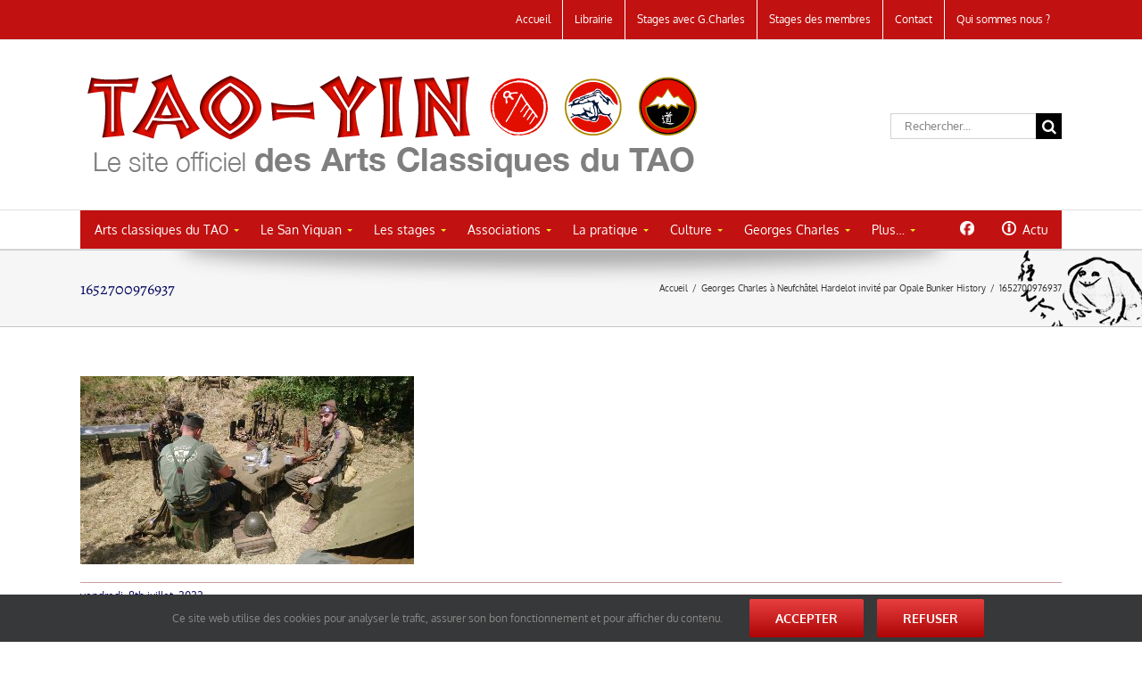

--- FILE ---
content_type: text/html; charset=UTF-8
request_url: https://tao-yin.fr/georges-charles-a-neufchatel-hardelot-invite-par-opale-bunker-history/attachment/1652700976937/
body_size: 28697
content:
<!DOCTYPE html>
<html class="avada-html-layout-wide avada-html-header-position-top" lang="fr-FR" prefix="og: http://ogp.me/ns# fb: http://ogp.me/ns/fb#">
<head>
	<meta http-equiv="X-UA-Compatible" content="IE=edge" />
	<meta http-equiv="Content-Type" content="text/html; charset=utf-8"/>
	<meta name="viewport" content="width=device-width, initial-scale=1" />
	<meta name='robots' content='index, follow, max-image-preview:large, max-snippet:-1, max-video-preview:-1' />
	<style>img:is([sizes="auto" i], [sizes^="auto," i]) { contain-intrinsic-size: 3000px 1500px }</style>
	
	<!-- This site is optimized with the Yoast SEO plugin v19.5.1 - https://yoast.com/wordpress/plugins/seo/ -->
	<title>1652700976937 - TAO-YIN</title>
	<link rel="canonical" href="https://tao-yin.fr/wp-content/uploads/2022/07/1652700976937.jpg" />
	<meta property="og:locale" content="fr_FR" />
	<meta property="og:type" content="article" />
	<meta property="og:title" content="1652700976937 - TAO-YIN" />
	<meta property="og:url" content="https://tao-yin.fr/wp-content/uploads/2022/07/1652700976937.jpg" />
	<meta property="og:site_name" content="TAO-YIN" />
	<meta property="og:image" content="https://tao-yin.fr/wp-content/uploads/2022/07/1652700976937.jpg" />
	<meta property="og:image:width" content="374" />
	<meta property="og:image:height" content="211" />
	<meta property="og:image:type" content="image/jpeg" />
	<script type="application/ld+json" class="yoast-schema-graph">{"@context":"https://schema.org","@graph":[{"@type":"WebPage","@id":"https://tao-yin.fr/wp-content/uploads/2022/07/1652700976937.jpg","url":"https://tao-yin.fr/wp-content/uploads/2022/07/1652700976937.jpg","name":"1652700976937 - TAO-YIN","isPartOf":{"@id":"https://tao-yin.fr/#website"},"primaryImageOfPage":{"@id":"https://tao-yin.fr/wp-content/uploads/2022/07/1652700976937.jpg#primaryimage"},"image":{"@id":"https://tao-yin.fr/wp-content/uploads/2022/07/1652700976937.jpg#primaryimage"},"thumbnailUrl":"https://tao-yin.fr/wp-content/uploads/2022/07/1652700976937.jpg","datePublished":"2022-07-08T09:59:48+00:00","dateModified":"2022-07-08T09:59:48+00:00","breadcrumb":{"@id":"https://tao-yin.fr/wp-content/uploads/2022/07/1652700976937.jpg#breadcrumb"},"inLanguage":"fr-FR","potentialAction":[{"@type":"ReadAction","target":["https://tao-yin.fr/wp-content/uploads/2022/07/1652700976937.jpg"]}]},{"@type":"ImageObject","inLanguage":"fr-FR","@id":"https://tao-yin.fr/wp-content/uploads/2022/07/1652700976937.jpg#primaryimage","url":"https://tao-yin.fr/wp-content/uploads/2022/07/1652700976937.jpg","contentUrl":"https://tao-yin.fr/wp-content/uploads/2022/07/1652700976937.jpg","width":374,"height":211},{"@type":"BreadcrumbList","@id":"https://tao-yin.fr/wp-content/uploads/2022/07/1652700976937.jpg#breadcrumb","itemListElement":[{"@type":"ListItem","position":1,"name":"Accueil","item":"https://tao-yin.fr/"},{"@type":"ListItem","position":2,"name":"Georges Charles à Neufchâtel Hardelot invité par Opale Bunker History","item":"https://tao-yin.fr/georges-charles-a-neufchatel-hardelot-invite-par-opale-bunker-history/"},{"@type":"ListItem","position":3,"name":"1652700976937"}]},{"@type":"WebSite","@id":"https://tao-yin.fr/#website","url":"https://tao-yin.fr/","name":"TAO-YIN","description":"Le site officiel des Arts Classiques du TAO","potentialAction":[{"@type":"SearchAction","target":{"@type":"EntryPoint","urlTemplate":"https://tao-yin.fr/?s={search_term_string}"},"query-input":"required name=search_term_string"}],"inLanguage":"fr-FR"}]}</script>
	<!-- / Yoast SEO plugin. -->


<link rel="alternate" type="application/rss+xml" title="TAO-YIN &raquo; Flux" href="https://tao-yin.fr/feed/" />
<link rel="alternate" type="application/rss+xml" title="TAO-YIN &raquo; Flux des commentaires" href="https://tao-yin.fr/comments/feed/" />
<link rel="alternate" type="text/calendar" title="TAO-YIN &raquo; Flux iCal" href="https://tao-yin.fr/stages/?ical=1" />
					<link rel="shortcut icon" href="https://tao-yin.fr/wp-content/uploads/2015/03/favico.png" type="image/x-icon" />
		
		
		
				
		<meta property="og:title" content="1652700976937"/>
		<meta property="og:type" content="article"/>
		<meta property="og:url" content="https://tao-yin.fr/georges-charles-a-neufchatel-hardelot-invite-par-opale-bunker-history/attachment/1652700976937/"/>
		<meta property="og:site_name" content="TAO-YIN"/>
		<meta property="og:description" content=""/>

									<meta property="og:image" content="https://tao-yin.fr/wp-content/uploads/2013/08/entete1.png"/>
									<!-- This site uses the Google Analytics by MonsterInsights plugin v8.10.0 - Using Analytics tracking - https://www.monsterinsights.com/ -->
							<script
				src="//www.googletagmanager.com/gtag/js?id=G-093JESFLPM"  data-cfasync="false" data-wpfc-render="false" type="text/javascript" async></script>
			<script data-cfasync="false" data-wpfc-render="false" type="text/javascript">
				var mi_version = '8.10.0';
				var mi_track_user = true;
				var mi_no_track_reason = '';
				
								var disableStrs = [
										'ga-disable-G-093JESFLPM',
														];

				/* Function to detect opted out users */
				function __gtagTrackerIsOptedOut() {
					for (var index = 0; index < disableStrs.length; index++) {
						if (document.cookie.indexOf(disableStrs[index] + '=true') > -1) {
							return true;
						}
					}

					return false;
				}

				/* Disable tracking if the opt-out cookie exists. */
				if (__gtagTrackerIsOptedOut()) {
					for (var index = 0; index < disableStrs.length; index++) {
						window[disableStrs[index]] = true;
					}
				}

				/* Opt-out function */
				function __gtagTrackerOptout() {
					for (var index = 0; index < disableStrs.length; index++) {
						document.cookie = disableStrs[index] + '=true; expires=Thu, 31 Dec 2099 23:59:59 UTC; path=/';
						window[disableStrs[index]] = true;
					}
				}

				if ('undefined' === typeof gaOptout) {
					function gaOptout() {
						__gtagTrackerOptout();
					}
				}
								window.dataLayer = window.dataLayer || [];

				window.MonsterInsightsDualTracker = {
					helpers: {},
					trackers: {},
				};
				if (mi_track_user) {
					function __gtagDataLayer() {
						dataLayer.push(arguments);
					}

					function __gtagTracker(type, name, parameters) {
						if (!parameters) {
							parameters = {};
						}

						if (parameters.send_to) {
							__gtagDataLayer.apply(null, arguments);
							return;
						}

						if (type === 'event') {
														parameters.send_to = monsterinsights_frontend.v4_id;
							var hookName = name;
							if (typeof parameters['event_category'] !== 'undefined') {
								hookName = parameters['event_category'] + ':' + name;
							}

							if (typeof MonsterInsightsDualTracker.trackers[hookName] !== 'undefined') {
								MonsterInsightsDualTracker.trackers[hookName](parameters);
							} else {
								__gtagDataLayer('event', name, parameters);
							}
							
													} else {
							__gtagDataLayer.apply(null, arguments);
						}
					}

					__gtagTracker('js', new Date());
					__gtagTracker('set', {
						'developer_id.dZGIzZG': true,
											});
										__gtagTracker('config', 'G-093JESFLPM', {"forceSSL":"true","link_attribution":"true"} );
															window.gtag = __gtagTracker;										(function () {
						/* https://developers.google.com/analytics/devguides/collection/analyticsjs/ */
						/* ga and __gaTracker compatibility shim. */
						var noopfn = function () {
							return null;
						};
						var newtracker = function () {
							return new Tracker();
						};
						var Tracker = function () {
							return null;
						};
						var p = Tracker.prototype;
						p.get = noopfn;
						p.set = noopfn;
						p.send = function () {
							var args = Array.prototype.slice.call(arguments);
							args.unshift('send');
							__gaTracker.apply(null, args);
						};
						var __gaTracker = function () {
							var len = arguments.length;
							if (len === 0) {
								return;
							}
							var f = arguments[len - 1];
							if (typeof f !== 'object' || f === null || typeof f.hitCallback !== 'function') {
								if ('send' === arguments[0]) {
									var hitConverted, hitObject = false, action;
									if ('event' === arguments[1]) {
										if ('undefined' !== typeof arguments[3]) {
											hitObject = {
												'eventAction': arguments[3],
												'eventCategory': arguments[2],
												'eventLabel': arguments[4],
												'value': arguments[5] ? arguments[5] : 1,
											}
										}
									}
									if ('pageview' === arguments[1]) {
										if ('undefined' !== typeof arguments[2]) {
											hitObject = {
												'eventAction': 'page_view',
												'page_path': arguments[2],
											}
										}
									}
									if (typeof arguments[2] === 'object') {
										hitObject = arguments[2];
									}
									if (typeof arguments[5] === 'object') {
										Object.assign(hitObject, arguments[5]);
									}
									if ('undefined' !== typeof arguments[1].hitType) {
										hitObject = arguments[1];
										if ('pageview' === hitObject.hitType) {
											hitObject.eventAction = 'page_view';
										}
									}
									if (hitObject) {
										action = 'timing' === arguments[1].hitType ? 'timing_complete' : hitObject.eventAction;
										hitConverted = mapArgs(hitObject);
										__gtagTracker('event', action, hitConverted);
									}
								}
								return;
							}

							function mapArgs(args) {
								var arg, hit = {};
								var gaMap = {
									'eventCategory': 'event_category',
									'eventAction': 'event_action',
									'eventLabel': 'event_label',
									'eventValue': 'event_value',
									'nonInteraction': 'non_interaction',
									'timingCategory': 'event_category',
									'timingVar': 'name',
									'timingValue': 'value',
									'timingLabel': 'event_label',
									'page': 'page_path',
									'location': 'page_location',
									'title': 'page_title',
								};
								for (arg in args) {
																		if (!(!args.hasOwnProperty(arg) || !gaMap.hasOwnProperty(arg))) {
										hit[gaMap[arg]] = args[arg];
									} else {
										hit[arg] = args[arg];
									}
								}
								return hit;
							}

							try {
								f.hitCallback();
							} catch (ex) {
							}
						};
						__gaTracker.create = newtracker;
						__gaTracker.getByName = newtracker;
						__gaTracker.getAll = function () {
							return [];
						};
						__gaTracker.remove = noopfn;
						__gaTracker.loaded = true;
						window['__gaTracker'] = __gaTracker;
					})();
									} else {
										console.log("");
					(function () {
						function __gtagTracker() {
							return null;
						}

						window['__gtagTracker'] = __gtagTracker;
						window['gtag'] = __gtagTracker;
					})();
									}
			</script>
				<!-- / Google Analytics by MonsterInsights -->
		<style id='classic-theme-styles-inline-css' type='text/css'>
/*! This file is auto-generated */
.wp-block-button__link{color:#fff;background-color:#32373c;border-radius:9999px;box-shadow:none;text-decoration:none;padding:calc(.667em + 2px) calc(1.333em + 2px);font-size:1.125em}.wp-block-file__button{background:#32373c;color:#fff;text-decoration:none}
</style>
<style id='global-styles-inline-css' type='text/css'>
:root{--wp--preset--aspect-ratio--square: 1;--wp--preset--aspect-ratio--4-3: 4/3;--wp--preset--aspect-ratio--3-4: 3/4;--wp--preset--aspect-ratio--3-2: 3/2;--wp--preset--aspect-ratio--2-3: 2/3;--wp--preset--aspect-ratio--16-9: 16/9;--wp--preset--aspect-ratio--9-16: 9/16;--wp--preset--color--black: #000000;--wp--preset--color--cyan-bluish-gray: #abb8c3;--wp--preset--color--white: #ffffff;--wp--preset--color--pale-pink: #f78da7;--wp--preset--color--vivid-red: #cf2e2e;--wp--preset--color--luminous-vivid-orange: #ff6900;--wp--preset--color--luminous-vivid-amber: #fcb900;--wp--preset--color--light-green-cyan: #7bdcb5;--wp--preset--color--vivid-green-cyan: #00d084;--wp--preset--color--pale-cyan-blue: #8ed1fc;--wp--preset--color--vivid-cyan-blue: #0693e3;--wp--preset--color--vivid-purple: #9b51e0;--wp--preset--gradient--vivid-cyan-blue-to-vivid-purple: linear-gradient(135deg,rgba(6,147,227,1) 0%,rgb(155,81,224) 100%);--wp--preset--gradient--light-green-cyan-to-vivid-green-cyan: linear-gradient(135deg,rgb(122,220,180) 0%,rgb(0,208,130) 100%);--wp--preset--gradient--luminous-vivid-amber-to-luminous-vivid-orange: linear-gradient(135deg,rgba(252,185,0,1) 0%,rgba(255,105,0,1) 100%);--wp--preset--gradient--luminous-vivid-orange-to-vivid-red: linear-gradient(135deg,rgba(255,105,0,1) 0%,rgb(207,46,46) 100%);--wp--preset--gradient--very-light-gray-to-cyan-bluish-gray: linear-gradient(135deg,rgb(238,238,238) 0%,rgb(169,184,195) 100%);--wp--preset--gradient--cool-to-warm-spectrum: linear-gradient(135deg,rgb(74,234,220) 0%,rgb(151,120,209) 20%,rgb(207,42,186) 40%,rgb(238,44,130) 60%,rgb(251,105,98) 80%,rgb(254,248,76) 100%);--wp--preset--gradient--blush-light-purple: linear-gradient(135deg,rgb(255,206,236) 0%,rgb(152,150,240) 100%);--wp--preset--gradient--blush-bordeaux: linear-gradient(135deg,rgb(254,205,165) 0%,rgb(254,45,45) 50%,rgb(107,0,62) 100%);--wp--preset--gradient--luminous-dusk: linear-gradient(135deg,rgb(255,203,112) 0%,rgb(199,81,192) 50%,rgb(65,88,208) 100%);--wp--preset--gradient--pale-ocean: linear-gradient(135deg,rgb(255,245,203) 0%,rgb(182,227,212) 50%,rgb(51,167,181) 100%);--wp--preset--gradient--electric-grass: linear-gradient(135deg,rgb(202,248,128) 0%,rgb(113,206,126) 100%);--wp--preset--gradient--midnight: linear-gradient(135deg,rgb(2,3,129) 0%,rgb(40,116,252) 100%);--wp--preset--font-size--small: 12.75px;--wp--preset--font-size--medium: 20px;--wp--preset--font-size--large: 25.5px;--wp--preset--font-size--x-large: 42px;--wp--preset--font-size--normal: 17px;--wp--preset--font-size--xlarge: 34px;--wp--preset--font-size--huge: 51px;--wp--preset--spacing--20: 0.44rem;--wp--preset--spacing--30: 0.67rem;--wp--preset--spacing--40: 1rem;--wp--preset--spacing--50: 1.5rem;--wp--preset--spacing--60: 2.25rem;--wp--preset--spacing--70: 3.38rem;--wp--preset--spacing--80: 5.06rem;--wp--preset--shadow--natural: 6px 6px 9px rgba(0, 0, 0, 0.2);--wp--preset--shadow--deep: 12px 12px 50px rgba(0, 0, 0, 0.4);--wp--preset--shadow--sharp: 6px 6px 0px rgba(0, 0, 0, 0.2);--wp--preset--shadow--outlined: 6px 6px 0px -3px rgba(255, 255, 255, 1), 6px 6px rgba(0, 0, 0, 1);--wp--preset--shadow--crisp: 6px 6px 0px rgba(0, 0, 0, 1);}:where(.is-layout-flex){gap: 0.5em;}:where(.is-layout-grid){gap: 0.5em;}body .is-layout-flex{display: flex;}.is-layout-flex{flex-wrap: wrap;align-items: center;}.is-layout-flex > :is(*, div){margin: 0;}body .is-layout-grid{display: grid;}.is-layout-grid > :is(*, div){margin: 0;}:where(.wp-block-columns.is-layout-flex){gap: 2em;}:where(.wp-block-columns.is-layout-grid){gap: 2em;}:where(.wp-block-post-template.is-layout-flex){gap: 1.25em;}:where(.wp-block-post-template.is-layout-grid){gap: 1.25em;}.has-black-color{color: var(--wp--preset--color--black) !important;}.has-cyan-bluish-gray-color{color: var(--wp--preset--color--cyan-bluish-gray) !important;}.has-white-color{color: var(--wp--preset--color--white) !important;}.has-pale-pink-color{color: var(--wp--preset--color--pale-pink) !important;}.has-vivid-red-color{color: var(--wp--preset--color--vivid-red) !important;}.has-luminous-vivid-orange-color{color: var(--wp--preset--color--luminous-vivid-orange) !important;}.has-luminous-vivid-amber-color{color: var(--wp--preset--color--luminous-vivid-amber) !important;}.has-light-green-cyan-color{color: var(--wp--preset--color--light-green-cyan) !important;}.has-vivid-green-cyan-color{color: var(--wp--preset--color--vivid-green-cyan) !important;}.has-pale-cyan-blue-color{color: var(--wp--preset--color--pale-cyan-blue) !important;}.has-vivid-cyan-blue-color{color: var(--wp--preset--color--vivid-cyan-blue) !important;}.has-vivid-purple-color{color: var(--wp--preset--color--vivid-purple) !important;}.has-black-background-color{background-color: var(--wp--preset--color--black) !important;}.has-cyan-bluish-gray-background-color{background-color: var(--wp--preset--color--cyan-bluish-gray) !important;}.has-white-background-color{background-color: var(--wp--preset--color--white) !important;}.has-pale-pink-background-color{background-color: var(--wp--preset--color--pale-pink) !important;}.has-vivid-red-background-color{background-color: var(--wp--preset--color--vivid-red) !important;}.has-luminous-vivid-orange-background-color{background-color: var(--wp--preset--color--luminous-vivid-orange) !important;}.has-luminous-vivid-amber-background-color{background-color: var(--wp--preset--color--luminous-vivid-amber) !important;}.has-light-green-cyan-background-color{background-color: var(--wp--preset--color--light-green-cyan) !important;}.has-vivid-green-cyan-background-color{background-color: var(--wp--preset--color--vivid-green-cyan) !important;}.has-pale-cyan-blue-background-color{background-color: var(--wp--preset--color--pale-cyan-blue) !important;}.has-vivid-cyan-blue-background-color{background-color: var(--wp--preset--color--vivid-cyan-blue) !important;}.has-vivid-purple-background-color{background-color: var(--wp--preset--color--vivid-purple) !important;}.has-black-border-color{border-color: var(--wp--preset--color--black) !important;}.has-cyan-bluish-gray-border-color{border-color: var(--wp--preset--color--cyan-bluish-gray) !important;}.has-white-border-color{border-color: var(--wp--preset--color--white) !important;}.has-pale-pink-border-color{border-color: var(--wp--preset--color--pale-pink) !important;}.has-vivid-red-border-color{border-color: var(--wp--preset--color--vivid-red) !important;}.has-luminous-vivid-orange-border-color{border-color: var(--wp--preset--color--luminous-vivid-orange) !important;}.has-luminous-vivid-amber-border-color{border-color: var(--wp--preset--color--luminous-vivid-amber) !important;}.has-light-green-cyan-border-color{border-color: var(--wp--preset--color--light-green-cyan) !important;}.has-vivid-green-cyan-border-color{border-color: var(--wp--preset--color--vivid-green-cyan) !important;}.has-pale-cyan-blue-border-color{border-color: var(--wp--preset--color--pale-cyan-blue) !important;}.has-vivid-cyan-blue-border-color{border-color: var(--wp--preset--color--vivid-cyan-blue) !important;}.has-vivid-purple-border-color{border-color: var(--wp--preset--color--vivid-purple) !important;}.has-vivid-cyan-blue-to-vivid-purple-gradient-background{background: var(--wp--preset--gradient--vivid-cyan-blue-to-vivid-purple) !important;}.has-light-green-cyan-to-vivid-green-cyan-gradient-background{background: var(--wp--preset--gradient--light-green-cyan-to-vivid-green-cyan) !important;}.has-luminous-vivid-amber-to-luminous-vivid-orange-gradient-background{background: var(--wp--preset--gradient--luminous-vivid-amber-to-luminous-vivid-orange) !important;}.has-luminous-vivid-orange-to-vivid-red-gradient-background{background: var(--wp--preset--gradient--luminous-vivid-orange-to-vivid-red) !important;}.has-very-light-gray-to-cyan-bluish-gray-gradient-background{background: var(--wp--preset--gradient--very-light-gray-to-cyan-bluish-gray) !important;}.has-cool-to-warm-spectrum-gradient-background{background: var(--wp--preset--gradient--cool-to-warm-spectrum) !important;}.has-blush-light-purple-gradient-background{background: var(--wp--preset--gradient--blush-light-purple) !important;}.has-blush-bordeaux-gradient-background{background: var(--wp--preset--gradient--blush-bordeaux) !important;}.has-luminous-dusk-gradient-background{background: var(--wp--preset--gradient--luminous-dusk) !important;}.has-pale-ocean-gradient-background{background: var(--wp--preset--gradient--pale-ocean) !important;}.has-electric-grass-gradient-background{background: var(--wp--preset--gradient--electric-grass) !important;}.has-midnight-gradient-background{background: var(--wp--preset--gradient--midnight) !important;}.has-small-font-size{font-size: var(--wp--preset--font-size--small) !important;}.has-medium-font-size{font-size: var(--wp--preset--font-size--medium) !important;}.has-large-font-size{font-size: var(--wp--preset--font-size--large) !important;}.has-x-large-font-size{font-size: var(--wp--preset--font-size--x-large) !important;}
:where(.wp-block-post-template.is-layout-flex){gap: 1.25em;}:where(.wp-block-post-template.is-layout-grid){gap: 1.25em;}
:where(.wp-block-columns.is-layout-flex){gap: 2em;}:where(.wp-block-columns.is-layout-grid){gap: 2em;}
:root :where(.wp-block-pullquote){font-size: 1.5em;line-height: 1.6;}
</style>
<link rel='stylesheet' id='rs-plugin-settings-css' href='https://tao-yin.fr/wp-content/plugins/revslider/public/assets/css/rs6.css?ver=6.1.0' type='text/css' media='all' />
<style id='rs-plugin-settings-inline-css' type='text/css'>
.avada_huge_white_text{position:absolute; color:#ffffff; font-size:130px; line-height:45px; font-family:museoslab500regular;   text-shadow:0px 2px 5px rgba(0,0,0,1)}.avada_huge_black_text{position:absolute; color:#000000; font-size:130px; line-height:45px; font-family:museoslab500regular}.avada_big_black_text{position:absolute; color:#333333; font-size:42px; line-height:45px; font-family:museoslab500regular}.avada_big_white_text{position:absolute; color:#fff; font-size:42px; line-height:45px; font-family:museoslab500regular}.avada_big_black_text_center{position:absolute; color:#333333; font-size:38px; line-height:45px; font-family:museoslab500regular;   text-align:center}.avada_med_green_text{position:absolute; color:#A0CE4E; font-size:24px; line-height:24px; font-family:PTSansRegular,Arial,Helvetica,sans-serif}.avada_small_gray_text{position:absolute; color:#747474; font-size:13px; line-height:20px; font-family:PTSansRegular,Arial,Helvetica,sans-serif}.avada_small_white_text{position:absolute; color:#fff; font-size:13px; line-height:20px; font-family:PTSansRegular,Arial,Helvetica,sans-serif;  text-shadow:0px 2px 5px rgba(0,0,0,0.5); font-weight:700}.avada_block_black{position:absolute; color:#A0CE4E; text-shadow:none; font-size:22px; line-height:34px; padding:0px 10px; padding-top:1px;margin:0px; border-width:0px; border-style:none; background-color:#000;font-family:PTSansRegular,Arial,Helvetica,sans-serif}.avada_block_green{position:absolute; color:#000; text-shadow:none; font-size:22px; line-height:34px; padding:0px 10px; padding-top:1px;margin:0px; border-width:0px; border-style:none; background-color:#A0CE4E;font-family:PTSansRegular,Arial,Helvetica,sans-serif}.avada_block_white{position:absolute; color:#fff; text-shadow:none; font-size:22px; line-height:34px; padding:0px 10px; padding-top:1px;margin:0px; border-width:0px; border-style:none; background-color:#000;font-family:PTSansRegular,Arial,Helvetica,sans-serif}.avada_block_white_trans{position:absolute; color:#fff; text-shadow:none; font-size:22px; line-height:34px; padding:0px 10px; padding-top:1px;margin:0px; border-width:0px; border-style:none; background-color:rgba(0,0,0,0.6);  font-family:PTSansRegular,Arial,Helvetica,sans-serif}
</style>
<link rel='stylesheet' id='ubermenu-basic-css' href='https://tao-yin.fr/wp-content/plugins/ubermenu/standard/styles/basic.css?ver=2.4.0.2' type='text/css' media='all' />
<link rel='stylesheet' id='fusion-dynamic-css-css' href='https://tao-yin.fr/wp-content/uploads/fusion-styles/45784fa7c8ef38e3f85b0ce332f01a27.min.css?ver=3.8.1' type='text/css' media='all' />
<script type="text/javascript" src="https://tao-yin.fr/wp-includes/js/jquery/jquery.min.js?ver=3.7.1" id="jquery-core-js"></script>
<script type="text/javascript" src="https://tao-yin.fr/wp-includes/js/jquery/jquery-migrate.min.js?ver=3.4.1" id="jquery-migrate-js"></script>
<script type="text/javascript" src="https://tao-yin.fr/wp-content/plugins/google-analytics-for-wordpress/assets/js/frontend-gtag.min.js?ver=8.10.0" id="monsterinsights-frontend-script-js"></script>
<script data-cfasync="false" data-wpfc-render="false" type="text/javascript" id='monsterinsights-frontend-script-js-extra'>/* <![CDATA[ */
var monsterinsights_frontend = {"js_events_tracking":"true","download_extensions":"doc,pdf,ppt,zip,xls,docx,pptx,xlsx","inbound_paths":"[{\"path\":\"\\\/go\\\/\",\"label\":\"affiliate\"},{\"path\":\"\\\/recommend\\\/\",\"label\":\"affiliate\"}]","home_url":"https:\/\/tao-yin.fr","hash_tracking":"false","ua":"","v4_id":"G-093JESFLPM"};/* ]]> */
</script>
<script type="text/javascript" src="https://tao-yin.fr/wp-content/plugins/revslider/public/assets/js/revolution.tools.min.js?ver=6.0" id="tp-tools-js"></script>
<script type="text/javascript" src="https://tao-yin.fr/wp-content/plugins/revslider/public/assets/js/rs6.min.js?ver=6.1.0" id="revmin-js"></script>
<link rel="https://api.w.org/" href="https://tao-yin.fr/wp-json/" /><link rel="alternate" title="JSON" type="application/json" href="https://tao-yin.fr/wp-json/wp/v2/media/19356" /><link rel="EditURI" type="application/rsd+xml" title="RSD" href="https://tao-yin.fr/xmlrpc.php?rsd" />
<meta name="generator" content="WordPress 6.8.3" />
<link rel='shortlink' href='https://tao-yin.fr/?p=19356' />
<link rel="alternate" title="oEmbed (JSON)" type="application/json+oembed" href="https://tao-yin.fr/wp-json/oembed/1.0/embed?url=https%3A%2F%2Ftao-yin.fr%2Fgeorges-charles-a-neufchatel-hardelot-invite-par-opale-bunker-history%2Fattachment%2F1652700976937%2F" />
<link rel="alternate" title="oEmbed (XML)" type="text/xml+oembed" href="https://tao-yin.fr/wp-json/oembed/1.0/embed?url=https%3A%2F%2Ftao-yin.fr%2Fgeorges-charles-a-neufchatel-hardelot-invite-par-opale-bunker-history%2Fattachment%2F1652700976937%2F&#038;format=xml" />
<div id="fb-root"></div>
<script async defer crossorigin="anonymous" src="https://connect.facebook.net/fr_FR/sdk.js#xfbml=1&version=v7.0"></script><meta name="tec-api-version" content="v1"><meta name="tec-api-origin" content="https://tao-yin.fr"><link rel="alternate" href="https://tao-yin.fr/wp-json/tribe/events/v1/" /><style type="text/css" id="css-fb-visibility">@media screen and (max-width: 640px){.fusion-no-small-visibility{display:none !important;}body .sm-text-align-center{text-align:center !important;}body .sm-text-align-left{text-align:left !important;}body .sm-text-align-right{text-align:right !important;}body .sm-flex-align-center{justify-content:center !important;}body .sm-flex-align-flex-start{justify-content:flex-start !important;}body .sm-flex-align-flex-end{justify-content:flex-end !important;}body .sm-mx-auto{margin-left:auto !important;margin-right:auto !important;}body .sm-ml-auto{margin-left:auto !important;}body .sm-mr-auto{margin-right:auto !important;}body .fusion-absolute-position-small{position:absolute;top:auto;width:100%;}.awb-sticky.awb-sticky-small{ position: sticky; top: var(--awb-sticky-offset,0); }}@media screen and (min-width: 641px) and (max-width: 1024px){.fusion-no-medium-visibility{display:none !important;}body .md-text-align-center{text-align:center !important;}body .md-text-align-left{text-align:left !important;}body .md-text-align-right{text-align:right !important;}body .md-flex-align-center{justify-content:center !important;}body .md-flex-align-flex-start{justify-content:flex-start !important;}body .md-flex-align-flex-end{justify-content:flex-end !important;}body .md-mx-auto{margin-left:auto !important;margin-right:auto !important;}body .md-ml-auto{margin-left:auto !important;}body .md-mr-auto{margin-right:auto !important;}body .fusion-absolute-position-medium{position:absolute;top:auto;width:100%;}.awb-sticky.awb-sticky-medium{ position: sticky; top: var(--awb-sticky-offset,0); }}@media screen and (min-width: 1025px){.fusion-no-large-visibility{display:none !important;}body .lg-text-align-center{text-align:center !important;}body .lg-text-align-left{text-align:left !important;}body .lg-text-align-right{text-align:right !important;}body .lg-flex-align-center{justify-content:center !important;}body .lg-flex-align-flex-start{justify-content:flex-start !important;}body .lg-flex-align-flex-end{justify-content:flex-end !important;}body .lg-mx-auto{margin-left:auto !important;margin-right:auto !important;}body .lg-ml-auto{margin-left:auto !important;}body .lg-mr-auto{margin-right:auto !important;}body .fusion-absolute-position-large{position:absolute;top:auto;width:100%;}.awb-sticky.awb-sticky-large{ position: sticky; top: var(--awb-sticky-offset,0); }}</style><div id="fb-root"></div>
<script async defer crossorigin="anonymous" src="https://connect.facebook.net/fr_FR/sdk.js#xfbml=1&version=v21.0"></script><meta name="generator" content="Powered by Slider Revolution 6.1.0 - responsive, Mobile-Friendly Slider Plugin for WordPress with comfortable drag and drop interface." />
<script type="text/javascript">function setREVStartSize(a){try{var b,c=document.getElementById(a.c).parentNode.offsetWidth;if(c=0===c||isNaN(c)?window.innerWidth:c,a.tabw=void 0===a.tabw?0:parseInt(a.tabw),a.thumbw=void 0===a.thumbw?0:parseInt(a.thumbw),a.tabh=void 0===a.tabh?0:parseInt(a.tabh),a.thumbh=void 0===a.thumbh?0:parseInt(a.thumbh),a.tabhide=void 0===a.tabhide?0:parseInt(a.tabhide),a.thumbhide=void 0===a.thumbhide?0:parseInt(a.thumbhide),a.mh=void 0===a.mh||""==a.mh?0:a.mh,"fullscreen"===a.layout||"fullscreen"===a.l)b=Math.max(a.mh,window.innerHeight);else{for(var d in a.gw=Array.isArray(a.gw)?a.gw:[a.gw],a.rl)(void 0===a.gw[d]||0===a.gw[d])&&(a.gw[d]=a.gw[d-1]);for(var d in a.gh=void 0===a.el||""===a.el||Array.isArray(a.el)&&0==a.el.length?a.gh:a.el,a.gh=Array.isArray(a.gh)?a.gh:[a.gh],a.rl)(void 0===a.gh[d]||0===a.gh[d])&&(a.gh[d]=a.gh[d-1]);var e,f=Array(a.rl.length),g=0;for(var d in a.tabw=a.tabhide>=c?0:a.tabw,a.thumbw=a.thumbhide>=c?0:a.thumbw,a.tabh=a.tabhide>=c?0:a.tabh,a.thumbh=a.thumbhide>=c?0:a.thumbh,a.rl)f[d]=a.rl[d]<window.innerWidth?0:a.rl[d];for(var d in e=f[0],f)e>f[d]&&0<f[d]&&(e=f[d],g=d);var h=c>a.gw[g]+a.tabw+a.thumbw?1:(c-(a.tabw+a.thumbw))/a.gw[g];b=a.gh[g]*h+(a.tabh+a.thumbh)}void 0===window.rs_init_css&&(window.rs_init_css=document.head.appendChild(document.createElement("style"))),document.getElementById(a.c).height=b,window.rs_init_css.innerHTML+="#"+a.c+"_wrapper { height: "+b+"px }"}catch(a){console.log("Failure at Presize of Slider:"+a)}};</script>

<!-- UberMenu CSS - Controlled through UberMenu Options Panel 
================================================================ -->
<style type="text/css" id="ubermenu-style-generator-css">
/* Style Generator Styles */
#megaMenu {
  border:none;
  border-bottom:;
  background-color:#c11111;
  background:-webkit-gradient(linear,left top,left bottom,from(#c11111),to(#c11111));
  background:-webkit-linear-gradient(top,#c11111,#c11111);
  background:-moz-linear-gradient(top,#c11111,#c11111);
  background:-ms-linear-gradient(top,#c11111,#c11111);
  background:-o-linear-gradient(top,#c11111,#c11111);
  -webkit-border-radius:0px;
  -moz-border-radius:0px;
  border-radius:0px;
  -moz-background-clip:padding;
  -webkit-background-clip:padding-box;
  background-clip:padding-box;
  -webkit-box-shadow:inset 0px 1px 0px 0px rgba(255,255,255,0);
  -moz-box-shadow:inset 0px 1px 0px 0px rgba(255,255,255,0);
  box-shadow:inset 0px 1px 0px 0px rgba(255,255,255,0);
}
#megaMenu ul.megaMenu > li.menu-item > a, #megaMenu ul.megaMenu > li.menu-item > span.um-anchoremulator {
  font-size:14px;
  color:#ffffff;
  padding:12px 15px;
  font-weight:normal;
}
#megaMenu.megaMenuHorizontal ul.megaMenu > li.menu-item:first-child > a {
  border-top-left-radius:0px;
  border-bottom-left-radius:0px;
}
#megaMenu.megaMenuHorizontal ul.megaMenu > li.menu-item > a, #megaMenu.megaMenuHorizontal ul.megaMenu > li.menu-item > span.um-anchoremulator {
  border-left:1px solid transparent;
  -webkit-box-shadow:inset 1px 0px 0px 0px rgba(255,255,255,0);
  -moz-box-shadow:inset 1px 0px 0px 0px rgba(255,255,255,0);
  box-shadow:inset 1px 0px 0px 0px rgba(255,255,255,0);
}
#megaMenu.megaMenuVertical ul.megaMenu > li.menu-item > a, #megaMenu.megaMenuVertical ul.megaMenu > li.menu-item > span.um-anchoremulator {
  border-top:1px solid transparent;
  -webkit-box-shadow:inset 0px 1px 0px 0px rgba(255,255,255,0);
  -moz-box-shadow:inset 0px 1px 0px 0px rgba(255,255,255,0);
  box-shadow:inset 0px 1px 0px 0px rgba(255,255,255,0);
}
#megaMenu ul li.menu-item.ss-nav-menu-reg li.menu-item.megaReg-with-sub > a, #megaMenu ul li.menu-item.ss-nav-menu-reg li.menu-item.megaReg-with-sub > span.um-anchoremulator, #megaMenu ul li.menu-item.mega-with-sub > a, #megaMenu ul li.menu-item.mega-with-sub > span.um-anchoremulator, #megaMenu ul li.menu-item.ss-nav-menu-mega > a, #megaMenu ul li.menu-item.ss-nav-menu-mega > span.um-anchoremulator { padding-right:20px; }
#megaMenu ul.megaMenu > li.menu-item > a span.wpmega-link-title, #megaMenu ul.megaMenu > li.menu-item > span.um-anchoremulator span.wpmega-link-title {
  text-transform:none;
  text-shadow:0 -1px 1px transparent;
}
#megaMenu ul.megaMenu > li.menu-item:hover > a, #megaMenu ul.megaMenu > li.menu-item > a:hover, #megaMenu ul.megaMenu > li.menu-item.megaHover > a, #megaMenu ul.megaMenu > li.menu-item:hover > span.um-anchoremulator, #megaMenu ul.megaMenu > li.menu-item > span.um-anchoremulator:hover, #megaMenu ul.megaMenu > li.menu-item.megaHover > span.um-anchoremulator {
  color:#eded00 !important;
  border-bottom-color:transparent !important;
  background-color:#dd0000;
  background:-webkit-gradient(linear,left top,left bottom,from(#dd0000),to(#dd0000));
  background:-webkit-linear-gradient(top,#dd0000,#dd0000);
  background:-moz-linear-gradient(top,#dd0000,#dd0000);
  background:-ms-linear-gradient(top,#dd0000,#dd0000);
  background:-o-linear-gradient(top,#dd0000,#dd0000);
  -webkit-box-shadow:inset 1px 1px 0px 0px rgba(255,255,255,0);
  -moz-box-shadow:inset 1px 1px 0px 0px rgba(255,255,255,0);
  box-shadow:inset 1px 1px 0px 0px rgba(255,255,255,0);
}
#megaMenu ul.megaMenu > li.menu-item:hover > a span.wpmega-link-title, #megaMenu ul.megaMenu > li.menu-item:hover > span.um-anchoremulator span.wpmega-link-title, #megaMenu ul.megaMenu > li.menu-item > a:hover span.wpmega-link-title, #megaMenu ul.megaMenu > li.menu-item > span.um-anchoremulator:hover span.wpmega-link-title, #megaMenu ul.megaMenu > li.menu-item.megaHover > a span.wpmega-link-title, #megaMenu ul.megaMenu > li.menu-item.megaHover > span.um-anchoremulator span.wpmega-link-title { text-shadow:0 -1px 1px transparent; }
#megaMenu ul.megaMenu > li.menu-item.current-menu-item > a, #megaMenu ul.megaMenu > li.menu-item.current-menu-parent > a, #megaMenu ul.megaMenu > li.menu-item.current-menu-ancestor > a { color:#fff83a; }
#megaMenu ul.megaMenu > li.menu-item.ss-nav-menu-mega > ul.sub-menu-1, #megaMenu ul.megaMenu li.menu-item.ss-nav-menu-reg ul.sub-menu {
  border-color:transparent;
  color:#dbdbdb;
  text-shadow:0px 1px 1px transparent;
  -webkit-box-shadow:1px 1px 1px transparent;
  -moz-box-shadow:1px 1px 1px transparent;
  box-shadow:1px 1px 1px transparent;
  background-color:#001a30;
  background:-webkit-gradient(linear,left top,left bottom,from(#001a30),to(#001a30));
  background:-webkit-linear-gradient(top,#001a30,#001a30);
  background:-moz-linear-gradient(top,#001a30,#001a30);
  background:-ms-linear-gradient(top,#001a30,#001a30);
  background:-o-linear-gradient(top,#001a30,#001a30);
}
#megaMenu ul.megaMenu ul.sub-menu .wpmega-postlist a { color:#dbdbdb; }
#megaMenu.megaMenuHorizontal ul.megaMenu > li.menu-item.ss-nav-menu-mega > ul.sub-menu-1, #megaMenu.megaMenuHorizontal ul.megaMenu li.menu-item.ss-nav-menu-reg > ul.sub-menu { border-top:; }
#megaMenu ul.megaMenu > li.menu-item.ss-nav-menu-mega > ul.sub-menu-1 > li.menu-item { min-width:100px; }
#megaMenu ul.megaMenu li.menu-item.ss-nav-menu-mega ul.sub-menu-1 > li.menu-item > a, #megaMenu ul.megaMenu li.menu-item.ss-nav-menu-mega ul.sub-menu-1 > li.menu-item:hover > a, #megaMenu ul.megaMenu li.menu-item.ss-nav-menu-mega ul ul.sub-menu .ss-nav-menu-header > a, #megaMenu ul.megaMenu li.menu-item.ss-nav-menu-mega ul.sub-menu-1 > li.menu-item > span.um-anchoremulator, #megaMenu ul.megaMenu li.menu-item.ss-nav-menu-mega ul ul.sub-menu .ss-nav-menu-header > span.um-anchoremulator, #megaMenu ul.megaMenu .wpmega-widgetarea h2.widgettitle {
  color:#cccccc;
  font-size:14px;
  font-weight:normal;
  text-shadow:0px 1px 1px transparent;
  padding-bottom:.4em;
  border-bottom:1px dotted #ffffff;
  margin-bottom:.6em;
}
#megaMenu ul li.menu-item.ss-nav-menu-mega ul.sub-menu-1 > li.menu-item:hover > a { color:#ffffff; }
#megaMenu ul.megaMenu li.menu-item.ss-nav-menu-mega ul ul.sub-menu li.menu-item > a, #megaMenu ul.megaMenu li.menu-item.ss-nav-menu-mega ul ul.sub-menu li.menu-item > span.um-anchoremulator, #megaMenu ul.megaMenu ul.sub-menu li.menu-item > a, #megaMenu ul.megaMenu ul.sub-menu li.menu-item > span.um-anchoremulator {
  color:#dd3333;
  font-size:14px;
  text-shadow:0px 1px 1px transparent;
  background-color:transparent;
}
#megaMenu ul.megaMenu li.menu-item.ss-nav-menu-mega ul ul.sub-menu li.menu-item a:hover, #megaMenu ul.megaMenu ul.sub-menu > li.menu-item:hover > a {
  color:#eada00;
  background-color:transparent;
}
#megaMenu ul.megaMenu > li.menu-item > .wpmega-nonlink > form#searchform { padding-top:2px; }
#megaMenu ul.megaMenu li.menu-item.ss-nav-menu-highlight > a, #megaMenu ul.megaMenu li.menu-item.ss-nav-menu-highlight > span.um-anchoremulator { color:#dd3333 !important; }
#megaMenu .ss-nav-menu-with-img > a > .wpmega-link-title, #megaMenu .ss-nav-menu-with-img > a > .wpmega-link-description, #megaMenu .ss-nav-menu-with-img > a > .wpmega-item-description, #megaMenu .ss-nav-menu-with-img > span.um-anchoremulator > .wpmega-link-title, #megaMenu .ss-nav-menu-with-img > span.um-anchoremulator > .wpmega-link-description, #megaMenu .ss-nav-menu-with-img > span.um-anchoremulator > .wpmega-item-description { padding-left:21px; }
.ss-nav-menu-with-img { min-height:16px; }
#megaMenu ul.megaMenu li.menu-item a span.wpmega-item-description, #megaMenu ul.megaMenu li.menu-item span.um-anchoremulator span.wpmega-item-description {
  font-size:9px;
  line-height:1.4em;
  color:#bbbbbb;
  text-transform:none;
}
#megaMenu ul.megaMenu li.menu-item.mega-with-sub > a:after, #megaMenu ul.megaMenu li.menu-item.ss-nav-menu-mega > a:after, #megaMenu ul.megaMenu li.menu-item.mega-with-sub > span.um-anchoremulator:after, #megaMenu ul.megaMenu li.menu-item.ss-nav-menu-mega > span.um-anchoremulator:after { border-top-color:#eeee22; }
#megaMenu ul.megaMenu li.menu-item.ss-nav-menu-reg li.menu-item.megaReg-with-sub > a:after, #megaMenu ul.megaMenu li.menu-item.ss-nav-menu-reg li.menu-item.megaReg-with-sub > span.um-anchoremulator:after { border-left-color:transparent; }
#megaMenu .wpmega-divider {
  border-top:1px solid transparent;
  border-bottom:1px solid rgba(255,255,255,0.05);
}
#megaMenu.megaMenuVertical > ul > li.menu-item > a, #megaMenu.megaMenuVertical > ul > li.menu-item > span.um-anchoremulator {
  background-color:#c11111;
  background:-webkit-gradient(linear,left top,left bottom,from(#c11111),to(#c11111));
  background:-webkit-linear-gradient(top,#c11111,#c11111);
  background:-moz-linear-gradient(top,#c11111,#c11111);
  background:-ms-linear-gradient(top,#c11111,#c11111);
  background:-o-linear-gradient(top,#c11111,#c11111);
}
#megaMenu.megaMenuVertical ul li.menu-item.ss-nav-menu-reg li.menu-item.megaReg-with-sub > a:after, #megaMenu.megaMenuVertical ul li.menu-item.mega-with-sub > a:after, #megaMenu.megaMenuVertical ul li.menu-item.ss-nav-menu-mega > a:after, #megaMenu.megaMenuVertical ul li.menu-item.ss-nav-menu-reg li.menu-item.megaReg-with-sub > span.um-anchoremulator:after, #megaMenu.megaMenuVertical ul li.menu-item.mega-with-sub > span.um-anchoremulator:after, #megaMenu.megaMenuVertical ul li.menu-item.ss-nav-menu-mega > span.um-anchoremulator:after { border-left-color:#eeee22; }
#megaMenu.megaMenuVertical ul.megaMenu > li.menu-item.ss-nav-menu-mega > ul.sub-menu-1, #megaMenu.megaMenuVertical ul.megaMenu li.menu-item.ss-nav-menu-reg > ul.sub-menu { border-left:; }
#megaMenu.megaMenuHorizontal ul.megaMenu { *border-bottom:none; }
#megaMenu.megaMenuVertical ul.megaMenu { *border-right:none; }
#megaMenu > ul.megaMenu > li.menu-item > .wpmega-nonlink > form#searchform.ubersearch-v2 input[type="text"] {
  color:#9b9b9b;
  background:#666666;
}
#megaMenu > ul.megaMenu > li.menu-item > .wpmega-nonlink > form#searchform.ubersearch-v2 input[type="submit"] {
  color:#ffffff;
  background:#666666;
}
#megaMenu > ul.megaMenu > li.menu-item > .wpmega-nonlink > form#searchform.ubersearch-v2 input[type="submit"]:hover {
  color:#ffffff;
  background:#222222;
}



/* Image Text Padding */
#megaMenu .ss-nav-menu-with-img > a > .wpmega-link-title, #megaMenu .ss-nav-menu-with-img > a > .wpmega-link-description, #megaMenu .ss-nav-menu-with-img > a > .wpmega-item-description, #megaMenu .ss-nav-menu-with-img > span.um-anchoremulator > .wpmega-link-title, #megaMenu .ss-nav-menu-with-img > span.um-anchoremulator > .wpmega-link-description, #megaMenu .ss-nav-menu-with-img > span.um-anchoremulator > .wpmega-item-description{
  padding-left: 23px;
}	
</style>
<!-- end UberMenu CSS -->
		
					<script type="text/javascript">
			var doc = document.documentElement;
			doc.setAttribute( 'data-useragent', navigator.userAgent );
		</script>
		
	</head>

<body data-rsssl=1 class="attachment wp-singular attachment-template-default single single-attachment postid-19356 attachmentid-19356 attachment-jpeg wp-theme-Avada tribe-no-js fusion-image-hovers fusion-pagination-sizing fusion-button_type-flat fusion-button_span-no fusion-button_gradient-linear avada-image-rollover-circle-yes avada-image-rollover-yes avada-image-rollover-direction-left fusion-has-button-gradient fusion-body ltr no-tablet-sticky-header no-mobile-sticky-header avada-has-rev-slider-styles fusion-disable-outline fusion-sub-menu-fade mobile-logo-pos-left layout-wide-mode avada-has-boxed-modal-shadow- layout-scroll-offset-full avada-has-zero-margin-offset-top fusion-top-header menu-text-align-left mobile-menu-design-classic fusion-show-pagination-text fusion-header-layout-v4 avada-responsive avada-footer-fx-none avada-menu-highlight-style-bar fusion-search-form-classic fusion-main-menu-search-overlay fusion-avatar-square avada-sticky-shrinkage avada-dropdown-styles avada-blog-layout-large avada-blog-archive-layout-large avada-ec-not-100-width avada-ec-meta-layout-sidebar avada-header-shadow-no avada-menu-icon-position-left avada-has-megamenu-shadow avada-has-mainmenu-dropdown-divider avada-has-mobile-menu-search avada-has-breadcrumb-mobile-hidden avada-has-titlebar-bar_and_content avada-has-pagination-padding avada-flyout-menu-direction-fade avada-ec-views-v1" data-awb-post-id="19356">
		<a class="skip-link screen-reader-text" href="#content">Passer au contenu</a>

	<div id="boxed-wrapper">
		<div class="fusion-sides-frame"></div>
		<div id="wrapper" class="fusion-wrapper">
			<div id="home" style="position:relative;top:-1px;"></div>
			
				
			<header class="fusion-header-wrapper">
				<div class="fusion-header-v4 fusion-logo-alignment fusion-logo-left fusion-sticky-menu- fusion-sticky-logo- fusion-mobile-logo- fusion-sticky-menu-only fusion-header-menu-align-left fusion-mobile-menu-design-classic">
					
<div class="fusion-secondary-header">
	<div class="fusion-row">
							<div class="fusion-alignright">
				<nav class="fusion-secondary-menu" role="navigation" aria-label="Menu secondaire"><ul id="menu-menu2" class="menu"><li  id="menu-item-151"  class="menu-item menu-item-type-custom menu-item-object-custom menu-item-home menu-item-151"  data-item-id="151"><a  href="https://tao-yin.fr/" class="fusion-bar-highlight"><span class="menu-text">Accueil</span></a></li><li  id="menu-item-3275"  class="menu-item menu-item-type-custom menu-item-object-custom menu-item-3275"  data-item-id="3275"><a  href="https://tao-yin.fr/livres-de-georges-charles" class="fusion-bar-highlight"><span class="menu-text">Librairie</span></a></li><li  id="menu-item-3576"  class="menu-item menu-item-type-custom menu-item-object-custom menu-item-3576"  data-item-id="3576"><a  href="https://tao-yin.fr/stages/categorie/georges-charles/" class="fusion-bar-highlight"><span class="menu-text">Stages avec G.Charles</span></a></li><li  id="menu-item-15499"  class="menu-item menu-item-type-custom menu-item-object-custom menu-item-15499"  data-item-id="15499"><a  href="https://tao-yin.fr/stages/categorie/membres-enseignants/" class="fusion-bar-highlight"><span class="menu-text">Stages des membres</span></a></li><li  id="menu-item-156"  class="menu-item menu-item-type-post_type menu-item-object-page menu-item-156"  data-item-id="156"><a  href="https://tao-yin.fr/contact/" class="fusion-bar-highlight"><span class="menu-text">Contact</span></a></li><li  id="menu-item-2153"  class="menu-item menu-item-type-custom menu-item-object-custom menu-item-2153"  data-item-id="2153"><a  href="https://tao-yin.fr/sommes/" class="fusion-bar-highlight"><span class="menu-text">Qui sommes nous ?</span></a></li></ul></nav><nav class="fusion-mobile-nav-holder fusion-mobile-menu-text-align-left" aria-label="Menu secondaire smartphones/tablettes"></nav>			</div>
			</div>
</div>
<div class="fusion-header-sticky-height"></div>
<div class="fusion-sticky-header-wrapper"> <!-- start fusion sticky header wrapper -->
	<div class="fusion-header">
		<div class="fusion-row">
							<div class="fusion-logo" data-margin-top="0px" data-margin-bottom="0px" data-margin-left="0px" data-margin-right="0px">
			<a class="fusion-logo-link"  href="https://tao-yin.fr/" >

						<!-- standard logo -->
			<img src="https://tao-yin.fr/wp-content/uploads/2013/08/entete1.png" srcset="https://tao-yin.fr/wp-content/uploads/2013/08/entete1.png 1x" width="694" height="130" alt="TAO-YIN Logo" data-retina_logo_url="" class="fusion-standard-logo" />

			
					</a>
		
<div class="fusion-header-content-3-wrapper">
			<h3 class="fusion-header-tagline">
					</h3>
		<div class="fusion-secondary-menu-search">
					<form role="search" class="searchform fusion-search-form  fusion-search-form-classic" method="get" action="https://tao-yin.fr/">
			<div class="fusion-search-form-content">

				
				<div class="fusion-search-field search-field">
					<label><span class="screen-reader-text">Rechercher:</span>
													<input type="search" value="" name="s" class="s" placeholder="Rechercher..." required aria-required="true" aria-label="Rechercher..."/>
											</label>
				</div>
				<div class="fusion-search-button search-button">
					<input type="submit" class="fusion-search-submit searchsubmit" aria-label="Recherche" value="&#xf002;" />
									</div>

				
			</div>


			
		</form>
				</div>
	</div>
</div>
										
					</div>
	</div>
	<div class="fusion-secondary-main-menu">
		<div class="fusion-row">
			<nav class="fusion-main-menu" aria-label="Menu principal"><div class="fusion-overlay-search">		<form role="search" class="searchform fusion-search-form  fusion-search-form-classic" method="get" action="https://tao-yin.fr/">
			<div class="fusion-search-form-content">

				
				<div class="fusion-search-field search-field">
					<label><span class="screen-reader-text">Rechercher:</span>
													<input type="search" value="" name="s" class="s" placeholder="Rechercher..." required aria-required="true" aria-label="Rechercher..."/>
											</label>
				</div>
				<div class="fusion-search-button search-button">
					<input type="submit" class="fusion-search-submit searchsubmit" aria-label="Recherche" value="&#xf002;" />
									</div>

				
			</div>


			
		</form>
		<div class="fusion-search-spacer"></div><a href="#" role="button" aria-label="Fermer la recherche" class="fusion-close-search"></a></div><div id="megaMenu" class="megaMenuContainer megaMenu-nojs megaMenuHorizontal megaResponsive megaResponsiveToggle wpmega-withjs megaMenuOnHover megaFullWidth wpmega-noconflict megaMinimizeResiduals megaResetStyles themeloc-main_navigation"><div id="megaMenuToggle" class="megaMenuToggle">Menu&nbsp; <span class="megaMenuToggle-icon"></span></div><ul id="megaUber" class="megaMenu"><li id="menu-item-47" class="menu-item menu-item-type-post_type menu-item-object-page menu-item-has-children mega-with-sub ss-nav-menu-item-0 ss-nav-menu-item-depth-0 ss-nav-menu-mega ss-nav-menu-mega-alignCenter ss-nav-menu-nolink"><span class="um-anchoremulator" ><span class="wpmega-link-title">Arts classiques du TAO</span></span>
<ul class="sub-menu sub-menu-1">
<li id="menu-item-48" class="menu-item menu-item-type-post_type menu-item-object-page menu-item-has-children ss-nav-menu-item-depth-1 ss-nav-menu-nolink ss-nav-menu-with-desc"><span class="um-anchoremulator" ><span class="wpmega-link-title">Arts Classiques du TAO</span><span class="wpmega-item-description">Tout sur l’association</span></span>
	<ul class="sub-menu sub-menu-2">
<li id="menu-item-3482" class="menu-item menu-item-type-post_type menu-item-object-page ss-nav-menu-item-depth-2"><a href="https://tao-yin.fr/sommes/"><span class="wpmega-link-title">Qui sommes nous</span></a></li><li id="menu-item-381" class="menu-item menu-item-type-post_type menu-item-object-page ss-nav-menu-item-depth-2"><a href="https://tao-yin.fr/lassociation-idamct/"><span class="wpmega-link-title">IDAMCT</span></a></li><li id="menu-item-2165" class="menu-item menu-item-type-custom menu-item-object-custom ss-nav-menu-item-depth-2"><a href="https://tao-yin.fr/associations/arts-classiques-du-tao-2/"><span class="wpmega-link-title">Les Arts Classiques du TAO</span></a></li><li id="menu-item-50" class="menu-item menu-item-type-post_type menu-item-object-page ss-nav-menu-item-depth-2"><a href="https://tao-yin.fr/associations/associations-membres/"><span class="wpmega-link-title">Associations membres</span></a></li><li id="menu-item-52" class="menu-item menu-item-type-post_type menu-item-object-page ss-nav-menu-item-depth-2"><a href="https://tao-yin.fr/membres-enseignants/"><span class="wpmega-link-title">Membres enseignants</span></a></li><li id="menu-item-51" class="menu-item menu-item-type-post_type menu-item-object-page ss-nav-menu-item-depth-2"><a href="https://tao-yin.fr/conventions-annuelles/"><span class="wpmega-link-title">Conventions annuelles</span></a></li></ul></li><li id="menu-item-54" class="menu-item menu-item-type-post_type menu-item-object-page menu-item-has-children ss-nav-menu-item-depth-1 ss-nav-menu-nolink ss-nav-menu-with-desc"><span class="um-anchoremulator" ><span class="wpmega-link-title">Cours et Formations</span><span class="wpmega-item-description">Vous cherchez un cours ?</span></span>
	<ul class="sub-menu sub-menu-2">
<li id="menu-item-2611" class="menu-item menu-item-type-post_type menu-item-object-page ss-nav-menu-item-depth-2"><a href="https://tao-yin.fr/chose/"><span class="wpmega-link-title">Avant toute chose…</span></a></li><li id="menu-item-3048" class="menu-item menu-item-type-post_type menu-item-object-page ss-nav-menu-item-depth-2"><a href="https://tao-yin.fr/quelques-reponses/"><span class="wpmega-link-title">Quelques réponses…</span></a></li><li id="menu-item-3055" class="menu-item menu-item-type-post_type menu-item-object-page ss-nav-menu-item-depth-2"><a href="https://tao-yin.fr/en-savoir/"><span class="wpmega-link-title">Pour en savoir plus</span></a></li><li id="menu-item-56" class="menu-item menu-item-type-post_type menu-item-object-page ss-nav-menu-item-depth-2"><a href="https://tao-yin.fr/la-pratique-en-france/"><span class="wpmega-link-title">En France</span></a></li><li id="menu-item-55" class="menu-item menu-item-type-post_type menu-item-object-page ss-nav-menu-item-depth-2"><a href="https://tao-yin.fr/associations/la-pratique-en-europe/"><span class="wpmega-link-title">En Europe</span></a></li><li id="menu-item-13514" class="menu-item menu-item-type-post_type menu-item-object-page ss-nav-menu-item-depth-2"><a href="https://tao-yin.fr/formations/"><span class="wpmega-link-title">Les Formations</span></a></li></ul></li><li id="menu-item-11375" class="menu-item menu-item-type-custom menu-item-object-custom menu-item-has-children ss-nav-menu-item-depth-1 ss-nav-menu-nolink ss-nav-menu-with-desc"><span class="um-anchoremulator" ><span class="wpmega-link-title">Quelques liens</span><span class="wpmega-item-description">Autre chose encore…</span></span>
	<ul class="sub-menu sub-menu-2">
<li id="menu-item-11522" class="menu-item menu-item-type-post_type menu-item-object-page ss-nav-menu-item-depth-2"><a href="https://tao-yin.fr/un-peu-dhistoire/"><span class="wpmega-link-title">Un peu d’Histoire</span></a></li><li id="menu-item-11569" class="menu-item menu-item-type-post_type menu-item-object-page ss-nav-menu-item-depth-2"><a href="https://tao-yin.fr/voyages-en-chine/"><span class="wpmega-link-title">Voyages en Chine</span></a></li><li id="menu-item-11806" class="menu-item menu-item-type-post_type menu-item-object-page ss-nav-menu-item-depth-2"><a href="https://tao-yin.fr/les-chinois-a-paris/"><span class="wpmega-link-title">Les chinois à Paris</span></a></li><li id="menu-item-11943" class="menu-item menu-item-type-post_type menu-item-object-page ss-nav-menu-item-depth-2"><a href="https://tao-yin.fr/le-meihuazhang/"><span class="wpmega-link-title">Le Meihuazhang</span></a></li></ul></li></ul></li><li id="menu-item-11204" class="menu-item menu-item-type-post_type menu-item-object-page menu-item-has-children mega-with-sub ss-nav-menu-item-1 ss-nav-menu-item-depth-0 ss-nav-menu-reg um-flyout-align-center ss-nav-menu-nolink"><span class="um-anchoremulator" ><span class="wpmega-link-title">Le San Yiquan</span></span>
<ul class="sub-menu sub-menu-1">
<li id="menu-item-11205" class="menu-item menu-item-type-post_type menu-item-object-page ss-nav-menu-item-depth-1"><a href="https://tao-yin.fr/san-yiquan-le-poing-des-trois-harmonies/"><span class="wpmega-link-title">Présentation du San Yiquan</span></a></li><li id="menu-item-11351" class="menu-item menu-item-type-post_type menu-item-object-page ss-nav-menu-item-depth-1"><a href="https://tao-yin.fr/le-salut-poing-paume-de-san-yiquan/"><span class="wpmega-link-title">Le Salut Poing Paume</span></a></li><li id="menu-item-11209" class="menu-item menu-item-type-custom menu-item-object-custom ss-nav-menu-item-depth-1"><a href="https://tao-yin.fr/whos-who-du-san-yiquan/"><span class="wpmega-link-title">Who&rsquo;s Who du San Yiquan</span></a></li><li id="menu-item-11270" class="menu-item menu-item-type-post_type menu-item-object-page ss-nav-menu-item-depth-1"><a href="https://tao-yin.fr/le-general-yue-fei/"><span class="wpmega-link-title">Le Général Yue Fei</span></a></li><li id="menu-item-11210" class="menu-item menu-item-type-custom menu-item-object-custom ss-nav-menu-item-depth-1"><a href="https://tao-yin.fr/memorial-li-laoneng"><span class="wpmega-link-title">Mémorial de Li Laoneng</span></a></li><li id="menu-item-11249" class="menu-item menu-item-type-post_type menu-item-object-page ss-nav-menu-item-depth-1"><a href="https://tao-yin.fr/la-tombe-de-wang-xiangzhai/"><span class="wpmega-link-title">La Tombe De WANG XIANGZHAI</span></a></li><li id="menu-item-11938" class="menu-item menu-item-type-post_type menu-item-object-page ss-nav-menu-item-depth-1"><a href="https://tao-yin.fr/qui-propos-quiproquos/"><span class="wpmega-link-title">Qui propos : Quiproquos</span></a></li></ul></li><li id="menu-item-230" class="menu-item menu-item-type-post_type menu-item-object-page menu-item-has-children mega-with-sub ss-nav-menu-item-2 ss-nav-menu-item-depth-0 ss-nav-menu-reg um-flyout-align-center ss-nav-menu-nolink"><span class="um-anchoremulator" ><span class="wpmega-link-title">Les stages</span></span>
<ul class="sub-menu sub-menu-1">
<li id="menu-item-63" class="menu-item menu-item-type-post_type menu-item-object-page ss-nav-menu-item-depth-1"><a href="https://tao-yin.fr/stagesgc/"><span class="wpmega-link-title">Tout savoir sur les stages</span></a></li><li id="menu-item-2325" class="menu-item menu-item-type-custom menu-item-object-custom ss-nav-menu-item-depth-1"><a href="https://tao-yin.fr/stages/categorie/georges-charles/"><span class="wpmega-link-title">Stages avec Georges Charles</span></a></li><li id="menu-item-6923" class="menu-item menu-item-type-custom menu-item-object-custom ss-nav-menu-item-depth-1"><a href="https://tao-yin.fr/stages/categorie/membres-enseignants/"><span class="wpmega-link-title">Stages des enseignants ACT</span></a></li><li id="menu-item-378" class="menu-item menu-item-type-post_type menu-item-object-page ss-nav-menu-item-depth-1"><a href="https://tao-yin.fr/stages-dete-a-paulhac/"><span class="wpmega-link-title">Stages d’été à PAULHAC</span></a></li><li id="menu-item-375" class="menu-item menu-item-type-post_type menu-item-object-page ss-nav-menu-item-depth-1"><a href="https://tao-yin.fr/stages-dete/"><span class="wpmega-link-title">Stages d’été en ITALIE</span></a></li></ul></li><li id="menu-item-181" class="menu-item menu-item-type-post_type menu-item-object-page menu-item-has-children mega-with-sub ss-nav-menu-item-3 ss-nav-menu-item-depth-0 ss-nav-menu-reg um-flyout-align-center ss-nav-menu-nolink"><span class="um-anchoremulator" ><span class="wpmega-link-title">Associations</span></span>
<ul class="sub-menu sub-menu-1">
<li id="menu-item-11207" class="menu-item menu-item-type-post_type menu-item-object-page ss-nav-menu-item-depth-1"><a href="https://tao-yin.fr/associations/associations-membres/"><span class="wpmega-link-title">Toutes les associations membres</span></a></li><li id="menu-item-53" class="menu-item menu-item-type-post_type menu-item-object-page ss-nav-menu-item-depth-1"><a href="https://tao-yin.fr/taoyin-italia/"><span class="wpmega-link-title">Page : TAOYIN italia</span></a></li><li id="menu-item-73" class="menu-item menu-item-type-post_type menu-item-object-page ss-nav-menu-item-depth-1"><a href="https://tao-yin.fr/le-herisson-de-jade/"><span class="wpmega-link-title">Page : Le Hérisson de Jade</span></a></li><li id="menu-item-79" class="menu-item menu-item-type-post_type menu-item-object-page ss-nav-menu-item-depth-1"><a href="https://tao-yin.fr/institut-wang-zemin/"><span class="wpmega-link-title">Page : Institut Wang Zemin</span></a></li><li id="menu-item-85" class="menu-item menu-item-type-post_type menu-item-object-page ss-nav-menu-item-depth-1"><a href="https://tao-yin.fr/associations/fipam/"><span class="wpmega-link-title">Page : FIPAM</span></a></li></ul></li><li id="menu-item-60" class="menu-item menu-item-type-post_type menu-item-object-page menu-item-has-children mega-with-sub ss-nav-menu-item-4 ss-nav-menu-item-depth-0 ss-nav-menu-mega ss-nav-menu-mega-fullWidth mega-colgroup mega-colgroup-5 ss-nav-menu-mega-alignCenter ss-nav-menu-nolink"><span class="um-anchoremulator" ><span class="wpmega-link-title">La pratique</span></span>
<ul class="sub-menu sub-menu-1">
<li id="menu-item-88" class="menu-item menu-item-type-post_type menu-item-object-page menu-item-has-children ss-nav-menu-item-depth-1 ss-nav-menu-nolink"><span class="um-anchoremulator" ><span class="wpmega-link-title">Qigong &#038; Tao-yin</span></span>
	<ul class="sub-menu sub-menu-2">
<li id="menu-item-8661" class="menu-item menu-item-type-post_type menu-item-object-page ss-nav-menu-item-depth-2"><a href="https://tao-yin.fr/qi-gong-principes-essentiels/"><span class="wpmega-link-title">Principes Essentiels</span></a></li><li id="menu-item-8300" class="menu-item menu-item-type-post_type menu-item-object-page ss-nav-menu-item-depth-2"><a href="https://tao-yin.fr/ce-quil-faut-savoir/"><span class="wpmega-link-title">Ce qu&rsquo;il faut savoir</span></a></li><li id="menu-item-8329" class="menu-item menu-item-type-post_type menu-item-object-page ss-nav-menu-item-depth-2"><a href="https://tao-yin.fr/la-posture-de-l-arbre/"><span class="wpmega-link-title">Posture De L&rsquo;Arbre</span></a></li><li id="menu-item-8350" class="menu-item menu-item-type-post_type menu-item-object-page ss-nav-menu-item-depth-2"><a href="https://tao-yin.fr/arbre-et-tradition/"><span class="wpmega-link-title">Arbre Et Tradition</span></a></li><li id="menu-item-13462" class="menu-item menu-item-type-custom menu-item-object-custom ss-nav-menu-item-depth-2"><a href="https://tao-yin.fr/le-maitre-constricteur-du-coeur/"><span class="wpmega-link-title">Le Maitre Cœur</span></a></li><li id="menu-item-8391" class="menu-item menu-item-type-post_type menu-item-object-page ss-nav-menu-item-depth-2"><a href="https://tao-yin.fr/le-qigong-des-arbres/"><span class="wpmega-link-title">Le Qigong Des Arbres</span></a></li><li id="menu-item-8401" class="menu-item menu-item-type-post_type menu-item-object-page ss-nav-menu-item-depth-2"><a href="https://tao-yin.fr/le-qigong-du-grand-flux/"><span class="wpmega-link-title">Qigong Du Grand Flux</span></a></li><li id="menu-item-8457" class="menu-item menu-item-type-post_type menu-item-object-page ss-nav-menu-item-depth-2"><a href="https://tao-yin.fr/qigong-et-arc-2/"><span class="wpmega-link-title">Arc &#038; Qigong du Tao</span></a></li><li id="menu-item-8516" class="menu-item menu-item-type-post_type menu-item-object-page ss-nav-menu-item-depth-2"><a href="https://tao-yin.fr/le-tao-yin-de-la-duchesse-de-dai/"><span class="wpmega-link-title">La Duchesse de Dai</span></a></li><li id="menu-item-8606" class="menu-item menu-item-type-post_type menu-item-object-page ss-nav-menu-item-depth-2"><a href="https://tao-yin.fr/osteopathie-et-qigong/"><span class="wpmega-link-title">Osteopathie</span></a></li><li id="menu-item-18557" class="menu-item menu-item-type-post_type menu-item-object-page ss-nav-menu-item-depth-2"><a href="https://tao-yin.fr/la-meditation-taoiste-du-calendrier-de-jade/"><span class="wpmega-link-title">Le Calendrier de Jade</span></a></li></ul></li><li id="menu-item-97" class="menu-item menu-item-type-post_type menu-item-object-page menu-item-has-children ss-nav-menu-item-depth-1 ss-nav-menu-nolink"><span class="um-anchoremulator" ><span class="wpmega-link-title">Santé &#038; Bien-être</span></span>
	<ul class="sub-menu sub-menu-2">
<li id="menu-item-5840" class="menu-item menu-item-type-post_type menu-item-object-page ss-nav-menu-item-depth-2"><a href="https://tao-yin.fr/bases-fondamentales/"><span class="wpmega-link-title">Bases Fondamentales</span></a></li><li id="menu-item-5843" class="menu-item menu-item-type-post_type menu-item-object-page ss-nav-menu-item-depth-2"><a href="https://tao-yin.fr/acupuncture/"><span class="wpmega-link-title">Medecine Chinoise</span></a></li><li id="menu-item-5839" class="menu-item menu-item-type-post_type menu-item-object-page ss-nav-menu-item-depth-2"><a href="https://tao-yin.fr/acupuncture-mtc-generalites-1/"><span class="wpmega-link-title">Energétique Chinoise</span></a></li><li id="menu-item-5844" class="menu-item menu-item-type-post_type menu-item-object-page ss-nav-menu-item-depth-2"><a href="https://tao-yin.fr/acupressure-chinoise/"><span class="wpmega-link-title">Acupressure Chinoise</span></a></li><li id="menu-item-5837" class="menu-item menu-item-type-post_type menu-item-object-page ss-nav-menu-item-depth-2"><a href="https://tao-yin.fr/massage/"><span class="wpmega-link-title">Massages Thai</span></a></li><li id="menu-item-5835" class="menu-item menu-item-type-post_type menu-item-object-page ss-nav-menu-item-depth-2"><a href="https://tao-yin.fr/phytotherapie/"><span class="wpmega-link-title">Plante de santé</span></a></li><li id="menu-item-5830" class="menu-item menu-item-type-post_type menu-item-object-page ss-nav-menu-item-depth-2"><a href="https://tao-yin.fr/phytotherapie-encens/"><span class="wpmega-link-title">Encens et son usage</span></a></li><li id="menu-item-14099" class="menu-item menu-item-type-post_type menu-item-object-page ss-nav-menu-item-depth-2"><a href="https://tao-yin.fr/dao-liao-fa/"><span class="wpmega-link-title">Dao Liao Fa</span></a></li></ul></li><li id="menu-item-100" class="menu-item menu-item-type-post_type menu-item-object-page menu-item-has-children ss-nav-menu-item-depth-1 ss-nav-menu-nolink"><span class="um-anchoremulator" ><span class="wpmega-link-title">Wai Jia &#038; Nei Jia</span></span>
	<ul class="sub-menu sub-menu-2">
<li id="menu-item-7870" class="menu-item menu-item-type-post_type menu-item-object-page ss-nav-menu-item-depth-2"><a href="https://tao-yin.fr/dojo/"><span class="wpmega-link-title">Le Dojo</span></a></li><li id="menu-item-7867" class="menu-item menu-item-type-post_type menu-item-object-page ss-nav-menu-item-depth-2"><a href="https://tao-yin.fr/ueshiba-mandchourie/"><span class="wpmega-link-title">Aïkido</span></a></li><li id="menu-item-7866" class="menu-item menu-item-type-post_type menu-item-object-page ss-nav-menu-item-depth-2"><a href="https://tao-yin.fr/sumikiri/"><span class="wpmega-link-title">Aïkido Sumikiri</span></a></li><li id="menu-item-18209" class="menu-item menu-item-type-post_type menu-item-object-page ss-nav-menu-item-depth-2"><a href="https://tao-yin.fr/ecole-daikido-de-sumikiri/"><span class="wpmega-link-title">Ecole d’Aïkido de Sumikiri</span></a></li><li id="menu-item-7865" class="menu-item menu-item-type-post_type menu-item-object-page ss-nav-menu-item-depth-2"><a href="https://tao-yin.fr/maitre-noro-et-le-kinomichi-2/"><span class="wpmega-link-title">Aïkido Kinomichi</span></a></li><li id="menu-item-7868" class="menu-item menu-item-type-post_type menu-item-object-page ss-nav-menu-item-depth-2"><a href="https://tao-yin.fr/karatedo-2/"><span class="wpmega-link-title">Karatedo</span></a></li><li id="menu-item-7869" class="menu-item menu-item-type-post_type menu-item-object-page ss-nav-menu-item-depth-2"><a href="https://tao-yin.fr/judo-2/"><span class="wpmega-link-title">Judo</span></a></li><li id="menu-item-7871" class="menu-item menu-item-type-post_type menu-item-object-page ss-nav-menu-item-depth-2"><a href="https://tao-yin.fr/iai-do/"><span class="wpmega-link-title">Iaïdô</span></a></li><li id="menu-item-7872" class="menu-item menu-item-type-post_type menu-item-object-page ss-nav-menu-item-depth-2"><a href="https://tao-yin.fr/arts-martiaux-vietnamiens/"><span class="wpmega-link-title">Arts Martiaux Vietnamiens</span></a></li></ul></li><li id="menu-item-91" class="menu-item menu-item-type-post_type menu-item-object-page menu-item-has-children ss-nav-menu-item-depth-1 ss-nav-menu-nolink"><span class="um-anchoremulator" ><span class="wpmega-link-title">Xingyiquan &#038; Taijiquan</span></span>
	<ul class="sub-menu sub-menu-2">
<li id="menu-item-8687" class="menu-item menu-item-type-post_type menu-item-object-page ss-nav-menu-item-depth-2"><a href="https://tao-yin.fr/xingyiquan-ou-hsing-i-chuan/"><span class="wpmega-link-title">Xingyiquan</span></a></li><li id="menu-item-8717" class="menu-item menu-item-type-post_type menu-item-object-page ss-nav-menu-item-depth-2"><a href="https://tao-yin.fr/san-yiquan-le-poing-des-trois-harmonies/"><span class="wpmega-link-title">San Yiquan</span></a></li><li id="menu-item-8730" class="menu-item menu-item-type-post_type menu-item-object-page ss-nav-menu-item-depth-2"><a href="https://tao-yin.fr/taijiquan-poing-du-grand-faite/"><span class="wpmega-link-title">Taijiquan</span></a></li><li id="menu-item-11363" class="menu-item menu-item-type-post_type menu-item-object-page ss-nav-menu-item-depth-2"><a href="https://tao-yin.fr/sun-lu-tang/"><span class="wpmega-link-title">Sun Lu Tang</span></a></li><li id="menu-item-11399" class="menu-item menu-item-type-post_type menu-item-object-page ss-nav-menu-item-depth-2"><a href="https://tao-yin.fr/preceptes-des-maitres-du-poing-de-linterne/"><span class="wpmega-link-title">Préceptes Des Maîtres</span></a></li></ul></li><li id="menu-item-94" class="menu-item menu-item-type-post_type menu-item-object-page menu-item-has-children ss-nav-menu-item-depth-1 ss-nav-menu-nolink"><span class="um-anchoremulator" ><span class="wpmega-link-title">Kung-Fu Wushu</span></span>
	<ul class="sub-menu sub-menu-2">
<li id="menu-item-8179" class="menu-item menu-item-type-post_type menu-item-object-page ss-nav-menu-item-depth-2"><a href="https://tao-yin.fr/arts-du-poing-externe-du-kung-fu-wushu/"><span class="wpmega-link-title">Présentation</span></a></li><li id="menu-item-8183" class="menu-item menu-item-type-post_type menu-item-object-page ss-nav-menu-item-depth-2"><a href="https://tao-yin.fr/boddhidharma/"><span class="wpmega-link-title">Shaolin</span></a></li><li id="menu-item-8186" class="menu-item menu-item-type-post_type menu-item-object-page ss-nav-menu-item-depth-2"><a href="https://tao-yin.fr/armes-2/"><span class="wpmega-link-title">Les Armes</span></a></li><li id="menu-item-8185" class="menu-item menu-item-type-post_type menu-item-object-page ss-nav-menu-item-depth-2"><a href="https://tao-yin.fr/baton-chinois/"><span class="wpmega-link-title">Baton Chinois</span></a></li><li id="menu-item-8182" class="menu-item menu-item-type-post_type menu-item-object-page ss-nav-menu-item-depth-2"><a href="https://tao-yin.fr/hung-gar-john-william-squier/"><span class="wpmega-link-title">Hung Gar</span></a></li><li id="menu-item-8184" class="menu-item menu-item-type-post_type menu-item-object-page ss-nav-menu-item-depth-2"><a href="https://tao-yin.fr/le-wing-chun-ou-yong-chun-quan/"><span class="wpmega-link-title">Wing Chun</span></a></li><li id="menu-item-8181" class="menu-item menu-item-type-post_type menu-item-object-page ss-nav-menu-item-depth-2"><a href="https://tao-yin.fr/kalaripayat/"><span class="wpmega-link-title">Kalaripayat</span></a></li><li id="menu-item-8180" class="menu-item menu-item-type-post_type menu-item-object-page ss-nav-menu-item-depth-2"><a href="https://tao-yin.fr/revolte-boxeurs/"><span class="wpmega-link-title">La Revolte des Boxeurs</span></a></li><li id="menu-item-12084" class="menu-item menu-item-type-post_type menu-item-object-page ss-nav-menu-item-depth-2"><a href="https://tao-yin.fr/la-saga-du-wu-shu-un-casse-tete-chinois/"><span class="wpmega-link-title">La Saga du Wu Shu</span></a></li></ul></li></ul></li><li id="menu-item-57" class="menu-item menu-item-type-post_type menu-item-object-page menu-item-has-children mega-with-sub ss-nav-menu-item-5 ss-nav-menu-item-depth-0 ss-nav-menu-mega ss-nav-menu-mega-fullWidth mega-colgroup mega-colgroup-5 ss-nav-menu-mega-alignCenter ss-nav-menu-nolink"><span class="um-anchoremulator" ><span class="wpmega-link-title">Culture</span></span>
<ul class="sub-menu sub-menu-1">
<li id="menu-item-110" class="menu-item menu-item-type-post_type menu-item-object-page menu-item-has-children ss-nav-menu-item-depth-1 ss-nav-menu-nolink"><span class="um-anchoremulator" ><span class="wpmega-link-title">Cuisine &#038; Diététique</span></span>
	<ul class="sub-menu sub-menu-2">
<li id="menu-item-7550" class="menu-item menu-item-type-post_type menu-item-object-page ss-nav-menu-item-depth-2"><a href="https://tao-yin.fr/cuisine/"><span class="wpmega-link-title">Présentation</span></a></li><li id="menu-item-7552" class="menu-item menu-item-type-post_type menu-item-object-page ss-nav-menu-item-depth-2"><a href="https://tao-yin.fr/textes-classiques-dietetique/"><span class="wpmega-link-title">Chine Classique</span></a></li><li id="menu-item-14545" class="menu-item menu-item-type-post_type menu-item-object-page ss-nav-menu-item-depth-2"><a href="https://tao-yin.fr/la-dietetique/"><span class="wpmega-link-title">La Diététique</span></a></li><li id="menu-item-7564" class="menu-item menu-item-type-post_type menu-item-object-page ss-nav-menu-item-depth-2"><a href="https://tao-yin.fr/cuisine-coreenne/"><span class="wpmega-link-title">Corée</span></a></li><li id="menu-item-7555" class="menu-item menu-item-type-post_type menu-item-object-page ss-nav-menu-item-depth-2"><a href="https://tao-yin.fr/cuisine-japonaise/"><span class="wpmega-link-title">Japon</span></a></li><li id="menu-item-7556" class="menu-item menu-item-type-post_type menu-item-object-page ss-nav-menu-item-depth-2"><a href="https://tao-yin.fr/cuisine-thai/"><span class="wpmega-link-title">Thaïlande</span></a></li><li id="menu-item-7557" class="menu-item menu-item-type-post_type menu-item-object-page ss-nav-menu-item-depth-2"><a href="https://tao-yin.fr/cuisine-vietnamienne/"><span class="wpmega-link-title">Vietnam</span></a></li><li id="menu-item-7566" class="menu-item menu-item-type-post_type menu-item-object-page ss-nav-menu-item-depth-2"><a href="https://tao-yin.fr/cuisine-tibetaine/"><span class="wpmega-link-title">Tibet</span></a></li><li id="menu-item-7559" class="menu-item menu-item-type-post_type menu-item-object-page ss-nav-menu-item-depth-2"><a href="https://tao-yin.fr/cuisine-vapeur/"><span class="wpmega-link-title">Cuisine à la vapeur</span></a></li><li id="menu-item-7560" class="menu-item menu-item-type-post_type menu-item-object-page ss-nav-menu-item-depth-2"><a href="https://tao-yin.fr/cuisine-chinoise-the/"><span class="wpmega-link-title">Thé</span></a></li><li id="menu-item-7561" class="menu-item menu-item-type-post_type menu-item-object-page ss-nav-menu-item-depth-2"><a href="https://tao-yin.fr/cuisine-chinoise-soja/"><span class="wpmega-link-title">Soja</span></a></li><li id="menu-item-7563" class="menu-item menu-item-type-post_type menu-item-object-page ss-nav-menu-item-depth-2"><a href="https://tao-yin.fr/recettes-langueboeuf/"><span class="wpmega-link-title">de Grand-Mère</span></a></li></ul></li><li id="menu-item-119" class="menu-item menu-item-type-post_type menu-item-object-page menu-item-has-children ss-nav-menu-item-depth-1 ss-nav-menu-nolink"><span class="um-anchoremulator" ><span class="wpmega-link-title">Beaux Arts</span></span>
	<ul class="sub-menu sub-menu-2">
<li id="menu-item-6230" class="menu-item menu-item-type-post_type menu-item-object-page ss-nav-menu-item-depth-2"><a href="https://tao-yin.fr/armes/"><span class="wpmega-link-title">Armes</span></a></li><li id="menu-item-6242" class="menu-item menu-item-type-post_type menu-item-object-page ss-nav-menu-item-depth-2"><a href="https://tao-yin.fr/peinture-2/"><span class="wpmega-link-title">Peinture</span></a></li><li id="menu-item-6256" class="menu-item menu-item-type-post_type menu-item-object-page ss-nav-menu-item-depth-2"><a href="https://tao-yin.fr/calligraphie/"><span class="wpmega-link-title">Calligraphie</span></a></li><li id="menu-item-6258" class="menu-item menu-item-type-post_type menu-item-object-page ss-nav-menu-item-depth-2"><a href="https://tao-yin.fr/sceaux/"><span class="wpmega-link-title">Sceaux</span></a></li><li id="menu-item-6259" class="menu-item menu-item-type-post_type menu-item-object-page ss-nav-menu-item-depth-2"><a href="https://tao-yin.fr/marques-imperiales-mianhao/"><span class="wpmega-link-title">Marques Imperiales</span></a></li><li id="menu-item-6274" class="menu-item menu-item-type-post_type menu-item-object-page ss-nav-menu-item-depth-2"><a href="https://tao-yin.fr/litterature-erotique-2/"><span class="wpmega-link-title">Litterature Erotique</span></a></li><li id="menu-item-6275" class="menu-item menu-item-type-post_type menu-item-object-page ss-nav-menu-item-depth-2"><a href="https://tao-yin.fr/jonques-chinoises/"><span class="wpmega-link-title">Jonques Chinoises</span></a></li><li id="menu-item-6276" class="menu-item menu-item-type-post_type menu-item-object-page ss-nav-menu-item-depth-2"><a href="https://tao-yin.fr/jade-pierre-philosophique/"><span class="wpmega-link-title">Le jade</span></a></li><li id="menu-item-6413" class="menu-item menu-item-type-post_type menu-item-object-page ss-nav-menu-item-depth-2"><a href="https://tao-yin.fr/verrerie-nesle/"><span class="wpmega-link-title">L’art du cristal</span></a></li><li id="menu-item-6277" class="menu-item menu-item-type-post_type menu-item-object-page ss-nav-menu-item-depth-2"><a href="https://tao-yin.fr/laques/"><span class="wpmega-link-title">Laques</span></a></li><li id="menu-item-6299" class="menu-item menu-item-type-post_type menu-item-object-page ss-nav-menu-item-depth-2"><a href="https://tao-yin.fr/musique/"><span class="wpmega-link-title">Musique</span></a></li><li id="menu-item-6278" class="menu-item menu-item-type-post_type menu-item-object-page ss-nav-menu-item-depth-2"><a href="https://tao-yin.fr/corto-maltese-2/"><span class="wpmega-link-title">Corto Maltese</span></a></li></ul></li><li id="menu-item-107" class="menu-item menu-item-type-post_type menu-item-object-page menu-item-has-children ss-nav-menu-item-depth-1 ss-nav-menu-nolink"><span class="um-anchoremulator" ><span class="wpmega-link-title">Pensée &#038; Philosophie</span></span>
	<ul class="sub-menu sub-menu-2">
<li id="menu-item-6905" class="menu-item menu-item-type-post_type menu-item-object-page ss-nav-menu-item-depth-2"><a href="https://tao-yin.fr/pensee-philo-2/"><span class="wpmega-link-title">Présentation</span></a></li><li id="menu-item-6903" class="menu-item menu-item-type-post_type menu-item-object-page ss-nav-menu-item-depth-2"><a href="https://tao-yin.fr/saint-josaphat-2/"><span class="wpmega-link-title">St Josaphat</span></a></li><li id="menu-item-6910" class="menu-item menu-item-type-post_type menu-item-object-page ss-nav-menu-item-depth-2"><a href="https://tao-yin.fr/descartes-kongzi-2/"><span class="wpmega-link-title">Descartes &#038; Kongzi</span></a></li><li id="menu-item-6908" class="menu-item menu-item-type-post_type menu-item-object-page ss-nav-menu-item-depth-2"><a href="https://tao-yin.fr/confucius-mode-2/"><span class="wpmega-link-title">La mode Confucius</span></a></li><li id="menu-item-6901" class="menu-item menu-item-type-post_type menu-item-object-page ss-nav-menu-item-depth-2"><a href="https://tao-yin.fr/wang-yang-ming-10/"><span class="wpmega-link-title">Wang Yang Ming</span></a></li><li id="menu-item-6911" class="menu-item menu-item-type-post_type menu-item-object-page ss-nav-menu-item-depth-2"><a href="https://tao-yin.fr/wang-yang-ming-mode-2/"><span class="wpmega-link-title">La mode W. Y. Ming</span></a></li><li id="menu-item-6906" class="menu-item menu-item-type-post_type menu-item-object-page ss-nav-menu-item-depth-2"><a href="https://tao-yin.fr/bouddhisme-zen-2/"><span class="wpmega-link-title">Bouddhisme Zen</span></a></li><li id="menu-item-6902" class="menu-item menu-item-type-post_type menu-item-object-page ss-nav-menu-item-depth-2"><a href="https://tao-yin.fr/le-yijing-des-praticiens-du-tao/"><span class="wpmega-link-title">Yijing Yi King</span></a></li><li id="menu-item-6904" class="menu-item menu-item-type-post_type menu-item-object-page ss-nav-menu-item-depth-2"><a href="https://tao-yin.fr/rectitude-gouvernail-2/"><span class="wpmega-link-title">Rectitude Zheng</span></a></li><li id="menu-item-6907" class="menu-item menu-item-type-post_type menu-item-object-page ss-nav-menu-item-depth-2"><a href="https://tao-yin.fr/ecologie-classique-2/"><span class="wpmega-link-title">Ecologie Classique</span></a></li><li id="menu-item-6912" class="menu-item menu-item-type-post_type menu-item-object-page ss-nav-menu-item-depth-2"><a href="https://tao-yin.fr/jardin-zen-2/"><span class="wpmega-link-title">Le jardin Zen</span></a></li></ul></li><li id="menu-item-122" class="menu-item menu-item-type-post_type menu-item-object-page menu-item-has-children ss-nav-menu-item-depth-1 ss-nav-menu-nolink"><span class="um-anchoremulator" ><span class="wpmega-link-title">Feng-shui</span></span>
	<ul class="sub-menu sub-menu-2">
<li id="menu-item-2088" class="menu-item menu-item-type-post_type menu-item-object-page ss-nav-menu-item-depth-2"><a href="https://tao-yin.fr/culture/feng-shui/feng-shui/"><span class="wpmega-link-title">Présentation</span></a></li><li id="menu-item-2084" class="menu-item menu-item-type-post_type menu-item-object-page ss-nav-menu-item-depth-2"><a href="https://tao-yin.fr/culture/feng-shui/medecine-subtile-environnement/"><span class="wpmega-link-title">Les bases</span></a></li><li id="menu-item-2082" class="menu-item menu-item-type-post_type menu-item-object-page ss-nav-menu-item-depth-2"><a href="https://tao-yin.fr/culture/feng-shui/rituel-purification/"><span class="wpmega-link-title">Rituel et Purification</span></a></li><li id="menu-item-2096" class="menu-item menu-item-type-post_type menu-item-object-page ss-nav-menu-item-depth-2"><a href="https://tao-yin.fr/culture/feng-shui/charmes-taoistes/"><span class="wpmega-link-title">Charmes Taoistes</span></a></li><li id="menu-item-2090" class="menu-item menu-item-type-post_type menu-item-object-page ss-nav-menu-item-depth-2"><a href="https://tao-yin.fr/culture/feng-shui/couleurs/"><span class="wpmega-link-title">Couleurs</span></a></li><li id="menu-item-2085" class="menu-item menu-item-type-post_type menu-item-object-page ss-nav-menu-item-depth-2"><a href="https://tao-yin.fr/culture/feng-shui/geobiologie/"><span class="wpmega-link-title">Geobiologie</span></a></li><li id="menu-item-2086" class="menu-item menu-item-type-post_type menu-item-object-page ss-nav-menu-item-depth-2"><a href="https://tao-yin.fr/culture/feng-shui/feng-shui-cristaux/"><span class="wpmega-link-title">Cristaux</span></a></li><li id="menu-item-2089" class="menu-item menu-item-type-post_type menu-item-object-page ss-nav-menu-item-depth-2"><a href="https://tao-yin.fr/culture/feng-shui/encens/"><span class="wpmega-link-title">Feng Shui et Encens</span></a></li><li id="menu-item-12730" class="menu-item menu-item-type-post_type menu-item-object-page ss-nav-menu-item-depth-2"><a href="https://tao-yin.fr/culture/bonsai-ou-penjing/"><span class="wpmega-link-title">Bonsai ou Penjing</span></a></li></ul></li><li id="menu-item-113" class="menu-item menu-item-type-post_type menu-item-object-page menu-item-has-children ss-nav-menu-item-depth-1 ss-nav-menu-nolink"><span class="um-anchoremulator" ><span class="wpmega-link-title">Astrologie Chinoise</span></span>
	<ul class="sub-menu sub-menu-2">
<li id="menu-item-8757" class="menu-item menu-item-type-post_type menu-item-object-page ss-nav-menu-item-depth-2"><a href="https://tao-yin.fr/astrologie-et-horoscope-chinois/"><span class="wpmega-link-title">Astrologie Chinoise</span></a></li><li id="menu-item-10953" class="menu-item menu-item-type-post_type menu-item-object-page ss-nav-menu-item-depth-2"><a href="https://tao-yin.fr/les-12-animaux-cycliques/"><span class="wpmega-link-title">Les 12 Animaux</span></a></li><li id="menu-item-10965" class="menu-item menu-item-type-post_type menu-item-object-page ss-nav-menu-item-depth-2"><a href="https://tao-yin.fr/le-calendrier-des-six-jours-sept-fen-des-prescriptions-mensuelles/"><span class="wpmega-link-title">Le Calendrier Traditionnel</span></a></li><li id="menu-item-438" class="menu-item menu-item-type-post_type menu-item-object-page ss-nav-menu-item-depth-2"><a href="https://tao-yin.fr/la-pratique/calendriers-energetiques-traditionnels/"><span class="wpmega-link-title">Calendriers Énergétiques</span></a></li><li id="menu-item-8524" class="menu-item menu-item-type-post_type menu-item-object-page ss-nav-menu-item-depth-2"><a href="https://tao-yin.fr/prescriptions-mensuelles-de-la-duchesse-de-dai/"><span class="wpmega-link-title">Prescriptions Mensuelles</span></a></li><li id="menu-item-10971" class="menu-item menu-item-type-post_type menu-item-object-page ss-nav-menu-item-depth-2"><a href="https://tao-yin.fr/les-fetes-traditionnelles-chinoises/"><span class="wpmega-link-title">Fêtes traditionnelles</span></a></li></ul></li></ul></li><li id="menu-item-59" class="menu-item menu-item-type-post_type menu-item-object-page menu-item-has-children mega-with-sub ss-nav-menu-item-6 ss-nav-menu-item-depth-0 ss-nav-menu-reg um-flyout-align-center ss-nav-menu-nolink"><span class="um-anchoremulator" ><span class="wpmega-link-title">Georges Charles</span></span>
<ul class="sub-menu sub-menu-1">
<li id="menu-item-2410" class="menu-item menu-item-type-post_type menu-item-object-page ss-nav-menu-item-depth-1"><a href="https://tao-yin.fr/georges-charles/"><span class="wpmega-link-title">Qui est Georges Charles</span></a></li><li id="menu-item-61" class="menu-item menu-item-type-post_type menu-item-object-page menu-item-has-children ss-nav-menu-item-depth-1 ss-nav-menu-nolink"><span class="um-anchoremulator" ><span class="wpmega-link-title">Librairie</span></span>
	<ul class="sub-menu sub-menu-2">
<li id="menu-item-521" class="menu-item menu-item-type-post_type menu-item-object-page ss-nav-menu-item-depth-2"><a href="https://tao-yin.fr/livres-de-georges-charles/"><span class="wpmega-link-title">Livres de Georges Charles</span></a></li><li id="menu-item-522" class="menu-item menu-item-type-post_type menu-item-object-page ss-nav-menu-item-depth-2"><a href="https://tao-yin.fr/livres-conseilles/"><span class="wpmega-link-title">Livres Conseillés</span></a></li></ul></li><li id="menu-item-58" class="menu-item menu-item-type-post_type menu-item-object-page ss-nav-menu-item-depth-1"><a href="https://tao-yin.fr/edito/"><span class="wpmega-link-title">Edito</span></a></li><li id="menu-item-126" class="menu-item menu-item-type-post_type menu-item-object-page menu-item-has-children ss-nav-menu-item-depth-1"><a href="https://tao-yin.fr/georges-charles/contre-enquetes/"><span class="wpmega-link-title">Les Contre-enquêtes</span></a>
	<ul class="sub-menu sub-menu-2">
<li id="menu-item-516" class="menu-item menu-item-type-post_type menu-item-object-page ss-nav-menu-item-depth-2"><a href="https://tao-yin.fr/le-baron-rouge/"><span class="wpmega-link-title">Le Baron Rouge</span></a></li><li id="menu-item-12244" class="menu-item menu-item-type-post_type menu-item-object-page ss-nav-menu-item-depth-2"><a href="https://tao-yin.fr/le-dernier-vols-du-baron-rouge/"><span class="wpmega-link-title">Le dernier vol du Baron Rouge</span></a></li><li id="menu-item-515" class="menu-item menu-item-type-post_type menu-item-object-page ss-nav-menu-item-depth-2"><a href="https://tao-yin.fr/la-bete-du-gevaudan/"><span class="wpmega-link-title">La Bête du Gévaudan</span></a></li><li id="menu-item-514" class="menu-item menu-item-type-post_type menu-item-object-page ss-nav-menu-item-depth-2"><a href="https://tao-yin.fr/georges-charles/charles-george-gordon/"><span class="wpmega-link-title">Charles George Gordon</span></a></li><li id="menu-item-513" class="menu-item menu-item-type-post_type menu-item-object-page ss-nav-menu-item-depth-2"><a href="https://tao-yin.fr/resistance-et-maquis/"><span class="wpmega-link-title">Résistance et Maquis</span></a></li><li id="menu-item-8569" class="menu-item menu-item-type-post_type menu-item-object-page ss-nav-menu-item-depth-2"><a href="https://tao-yin.fr/gym-suedoise-et-tao-yin/"><span class="wpmega-link-title">Gymnastique Suedoise</span></a></li><li id="menu-item-11300" class="menu-item menu-item-type-post_type menu-item-object-page ss-nav-menu-item-depth-2"><a href="https://tao-yin.fr/revolte-boxeurs-1/"><span class="wpmega-link-title">La révolte des Boxeurs</span></a></li><li id="menu-item-11304" class="menu-item menu-item-type-post_type menu-item-object-page ss-nav-menu-item-depth-2"><a href="https://tao-yin.fr/revolte-boxeurs/"><span class="wpmega-link-title">La révolte des Boxeurs Bis</span></a></li></ul></li><li id="menu-item-129" class="menu-item menu-item-type-post_type menu-item-object-page ss-nav-menu-item-depth-1"><a href="https://tao-yin.fr/archives/"><span class="wpmega-link-title">Archives</span></a></li><li id="menu-item-13877" class="menu-item menu-item-type-post_type menu-item-object-page ss-nav-menu-item-depth-1"><a href="https://tao-yin.fr/insolites/"><span class="wpmega-link-title">Insolite(s)</span></a></li></ul></li><li id="menu-item-3404" class="menu-item menu-item-type-custom menu-item-object-custom menu-item-has-children mega-with-sub ss-nav-menu-item-7 ss-nav-menu-item-depth-0 ss-nav-menu-reg um-flyout-align-center ss-nav-menu-nolink"><span class="um-anchoremulator" ><span class="wpmega-link-title">Plus…</span></span>
<ul class="sub-menu sub-menu-1">
<li id="menu-item-4575" class="menu-item menu-item-type-post_type menu-item-object-page ss-nav-menu-item-depth-1"><a href="https://tao-yin.fr/livres-conseilles/"><span class="wpmega-link-title">Livres Conseillés</span></a></li><li id="menu-item-3402" class="menu-item menu-item-type-post_type menu-item-object-page ss-nav-menu-item-depth-1"><a href="https://tao-yin.fr/videos/"><span class="wpmega-link-title">Vidéos</span></a></li><li id="menu-item-3403" class="menu-item menu-item-type-post_type menu-item-object-page ss-nav-menu-item-depth-1"><a href="https://tao-yin.fr/liens/"><span class="wpmega-link-title">Liens</span></a></li></ul></li><li id="menu-item-536" class="menu-item menu-item-type-post_type menu-item-object-page ss-nav-menu-item-8 ss-nav-menu-item-depth-0 ss-nav-menu-reg um-flyout-align-center ss-nav-menu-mega-floatRight ss-nav-menu-with-img"><a href="https://tao-yin.fr/actu/"><img class="um-img um-img-resize" height="16" width="16" src="https://tao-yin.fr/wp-content/uploads/2013/09/actu1.png" alt="actu" title="actu" /><span class="wpmega-link-title">Actu</span></a></li><li id="menu-item-20918" class="menu-item menu-item-type-post_type menu-item-object-page ss-nav-menu-item-9 ss-nav-menu-item-depth-0 ss-nav-menu-reg um-flyout-align-center ss-nav-menu-mega-floatRight ss-nav-menu-with-img ss-nav-menu-notext"><a title="FACEBOOK" href="https://tao-yin.fr/facebook-convention-des-arts-classiques-du-tao/"><img class="um-img um-img-resize" height="16" width="16" src="https://tao-yin.fr/wp-content/uploads/2024/12/Facebook_Logo_Secondary.png" alt="Facebook_Logo_Secondary" title="Facebook_Logo_Secondary" /></a></li></ul></div></nav><div class="fusion-mobile-navigation"><ul id="menu-menu-1" class="fusion-mobile-menu"><li  id="menu-item-47"  class="menu-item menu-item-type-post_type menu-item-object-page menu-item-has-children menu-item-47 fusion-dropdown-menu"  data-item-id="47"><a  title="Tout sur les Arts classiques du Tao" href="https://tao-yin.fr/?page_id=6" class="fusion-bar-highlight"><span class="menu-text">Arts classiques du TAO</span></a><ul class="sub-menu"><li  id="menu-item-48"  class="menu-item menu-item-type-post_type menu-item-object-page menu-item-has-children menu-item-48 fusion-dropdown-submenu" ><a  href="https://tao-yin.fr/associations/arts-classiques-du-tao-2/" class="fusion-bar-highlight"><span>Arts Classiques du TAO</span></a><ul class="sub-menu"><li  id="menu-item-3482"  class="menu-item menu-item-type-post_type menu-item-object-page menu-item-3482" ><a  href="https://tao-yin.fr/sommes/" class="fusion-bar-highlight"><span>Qui sommes nous</span></a></li><li  id="menu-item-381"  class="menu-item menu-item-type-post_type menu-item-object-page menu-item-381" ><a  href="https://tao-yin.fr/lassociation-idamct/" class="fusion-bar-highlight"><span>IDAMCT</span></a></li><li  id="menu-item-2165"  class="menu-item menu-item-type-custom menu-item-object-custom menu-item-2165" ><a  href="https://tao-yin.fr/associations/arts-classiques-du-tao-2/" class="fusion-bar-highlight"><span>Les Arts Classiques du TAO</span></a></li><li  id="menu-item-50"  class="menu-item menu-item-type-post_type menu-item-object-page menu-item-50" ><a  href="https://tao-yin.fr/associations/associations-membres/" class="fusion-bar-highlight"><span>Associations membres</span></a></li><li  id="menu-item-52"  class="menu-item menu-item-type-post_type menu-item-object-page menu-item-52" ><a  href="https://tao-yin.fr/membres-enseignants/" class="fusion-bar-highlight"><span>Membres enseignants</span></a></li><li  id="menu-item-51"  class="menu-item menu-item-type-post_type menu-item-object-page menu-item-51" ><a  href="https://tao-yin.fr/conventions-annuelles/" class="fusion-bar-highlight"><span>Conventions annuelles</span></a></li></ul></li><li  id="menu-item-54"  class="menu-item menu-item-type-post_type menu-item-object-page menu-item-has-children menu-item-54 fusion-dropdown-submenu" ><a  href="https://tao-yin.fr/associations/cours-arts-classiques/" class="fusion-bar-highlight"><span>Cours et Formations</span></a><ul class="sub-menu"><li  id="menu-item-2611"  class="menu-item menu-item-type-post_type menu-item-object-page menu-item-2611" ><a  href="https://tao-yin.fr/chose/" class="fusion-bar-highlight"><span>Avant toute chose…</span></a></li><li  id="menu-item-3048"  class="menu-item menu-item-type-post_type menu-item-object-page menu-item-3048" ><a  href="https://tao-yin.fr/quelques-reponses/" class="fusion-bar-highlight"><span>Quelques réponses…</span></a></li><li  id="menu-item-3055"  class="menu-item menu-item-type-post_type menu-item-object-page menu-item-3055" ><a  href="https://tao-yin.fr/en-savoir/" class="fusion-bar-highlight"><span>Pour en savoir plus</span></a></li><li  id="menu-item-56"  class="menu-item menu-item-type-post_type menu-item-object-page menu-item-56" ><a  href="https://tao-yin.fr/la-pratique-en-france/" class="fusion-bar-highlight"><span>En France</span></a></li><li  id="menu-item-55"  class="menu-item menu-item-type-post_type menu-item-object-page menu-item-55" ><a  href="https://tao-yin.fr/associations/la-pratique-en-europe/" class="fusion-bar-highlight"><span>En Europe</span></a></li><li  id="menu-item-13514"  class="menu-item menu-item-type-post_type menu-item-object-page menu-item-13514" ><a  href="https://tao-yin.fr/formations/" class="fusion-bar-highlight"><span>Les Formations</span></a></li></ul></li><li  id="menu-item-11375"  class="menu-item menu-item-type-custom menu-item-object-custom menu-item-has-children menu-item-11375 fusion-dropdown-submenu" ><a  href="#" class="fusion-bar-highlight"><span>Quelques liens</span></a><ul class="sub-menu"><li  id="menu-item-11522"  class="menu-item menu-item-type-post_type menu-item-object-page menu-item-11522" ><a  href="https://tao-yin.fr/un-peu-dhistoire/" class="fusion-bar-highlight"><span>Un peu d’Histoire</span></a></li><li  id="menu-item-11569"  class="menu-item menu-item-type-post_type menu-item-object-page menu-item-11569" ><a  href="https://tao-yin.fr/voyages-en-chine/" class="fusion-bar-highlight"><span>Voyages en Chine</span></a></li><li  id="menu-item-11806"  class="menu-item menu-item-type-post_type menu-item-object-page menu-item-11806" ><a  href="https://tao-yin.fr/les-chinois-a-paris/" class="fusion-bar-highlight"><span>Les chinois à Paris</span></a></li><li  id="menu-item-11943"  class="menu-item menu-item-type-post_type menu-item-object-page menu-item-11943" ><a  href="https://tao-yin.fr/le-meihuazhang/" class="fusion-bar-highlight"><span>Le Meihuazhang</span></a></li></ul></li></ul></li><li  id="menu-item-11204"  class="menu-item menu-item-type-post_type menu-item-object-page menu-item-has-children menu-item-11204 fusion-dropdown-menu"  data-item-id="11204"><a  href="https://tao-yin.fr/san-yiquan-le-poing-des-trois-harmonies/" class="fusion-bar-highlight"><span class="menu-text">Le San Yiquan</span></a><ul class="sub-menu"><li  id="menu-item-11205"  class="menu-item menu-item-type-post_type menu-item-object-page menu-item-11205 fusion-dropdown-submenu" ><a  href="https://tao-yin.fr/san-yiquan-le-poing-des-trois-harmonies/" class="fusion-bar-highlight"><span>Présentation du San Yiquan</span></a></li><li  id="menu-item-11351"  class="menu-item menu-item-type-post_type menu-item-object-page menu-item-11351 fusion-dropdown-submenu" ><a  href="https://tao-yin.fr/le-salut-poing-paume-de-san-yiquan/" class="fusion-bar-highlight"><span>Le Salut Poing Paume</span></a></li><li  id="menu-item-11209"  class="menu-item menu-item-type-custom menu-item-object-custom menu-item-11209 fusion-dropdown-submenu" ><a  href="https://tao-yin.fr/whos-who-du-san-yiquan/" class="fusion-bar-highlight"><span>Who&rsquo;s Who du San Yiquan</span></a></li><li  id="menu-item-11270"  class="menu-item menu-item-type-post_type menu-item-object-page menu-item-11270 fusion-dropdown-submenu" ><a  href="https://tao-yin.fr/le-general-yue-fei/" class="fusion-bar-highlight"><span>Le Général Yue Fei</span></a></li><li  id="menu-item-11210"  class="menu-item menu-item-type-custom menu-item-object-custom menu-item-11210 fusion-dropdown-submenu" ><a  href="https://tao-yin.fr/memorial-li-laoneng" class="fusion-bar-highlight"><span>Mémorial de Li Laoneng</span></a></li><li  id="menu-item-11249"  class="menu-item menu-item-type-post_type menu-item-object-page menu-item-11249 fusion-dropdown-submenu" ><a  href="https://tao-yin.fr/la-tombe-de-wang-xiangzhai/" class="fusion-bar-highlight"><span>La Tombe De WANG XIANGZHAI</span></a></li><li  id="menu-item-11938"  class="menu-item menu-item-type-post_type menu-item-object-page menu-item-11938 fusion-dropdown-submenu" ><a  href="https://tao-yin.fr/qui-propos-quiproquos/" class="fusion-bar-highlight"><span>Qui propos : Quiproquos</span></a></li></ul></li><li  id="menu-item-230"  class="menu-item menu-item-type-post_type menu-item-object-page menu-item-has-children menu-item-230 fusion-dropdown-menu"  data-item-id="230"><a  href="https://tao-yin.fr/actu/" class="fusion-flex-link fusion-bar-highlight fusion-has-description"><span class="menu-text">Les stages<span class="fusion-menu-description">Ou et quand pratiquer</span></span></a><ul class="sub-menu"><li  id="menu-item-63"  class="menu-item menu-item-type-post_type menu-item-object-page menu-item-63 fusion-dropdown-submenu" ><a  href="https://tao-yin.fr/stagesgc/" class="fusion-bar-highlight"><span>Tout savoir sur les stages</span></a></li><li  id="menu-item-2325"  class="menu-item menu-item-type-custom menu-item-object-custom menu-item-2325 fusion-dropdown-submenu" ><a  href="https://tao-yin.fr/stages/categorie/georges-charles/" class="fusion-bar-highlight"><span>Stages avec Georges Charles</span></a></li><li  id="menu-item-6923"  class="menu-item menu-item-type-custom menu-item-object-custom menu-item-6923 fusion-dropdown-submenu" ><a  href="https://tao-yin.fr/stages/categorie/membres-enseignants/" class="fusion-bar-highlight"><span>Stages des enseignants ACT</span></a></li><li  id="menu-item-378"  class="menu-item menu-item-type-post_type menu-item-object-page menu-item-378 fusion-dropdown-submenu" ><a  href="https://tao-yin.fr/stages-dete-a-paulhac/" class="fusion-bar-highlight"><span>Stages d’été à PAULHAC</span></a></li><li  id="menu-item-375"  class="menu-item menu-item-type-post_type menu-item-object-page menu-item-375 fusion-dropdown-submenu" ><a  href="https://tao-yin.fr/stages-dete/" class="fusion-bar-highlight"><span>Stages d’été en ITALIE</span></a></li></ul></li><li  id="menu-item-181"  class="menu-item menu-item-type-post_type menu-item-object-page menu-item-has-children menu-item-181 fusion-dropdown-menu"  data-item-id="181"><a  href="https://tao-yin.fr/associations/" class="fusion-bar-highlight"><span class="menu-text">Associations</span></a><ul class="sub-menu"><li  id="menu-item-11207"  class="menu-item menu-item-type-post_type menu-item-object-page menu-item-11207 fusion-dropdown-submenu" ><a  href="https://tao-yin.fr/associations/associations-membres/" class="fusion-bar-highlight"><span>Toutes les associations membres</span></a></li><li  id="menu-item-53"  class="menu-item menu-item-type-post_type menu-item-object-page menu-item-53 fusion-dropdown-submenu" ><a  href="https://tao-yin.fr/taoyin-italia/" class="fusion-bar-highlight"><span>Page : TAOYIN italia</span></a></li><li  id="menu-item-73"  class="menu-item menu-item-type-post_type menu-item-object-page menu-item-73 fusion-dropdown-submenu" ><a  href="https://tao-yin.fr/le-herisson-de-jade/" class="fusion-bar-highlight"><span>Page : Le Hérisson de Jade</span></a></li><li  id="menu-item-79"  class="menu-item menu-item-type-post_type menu-item-object-page menu-item-79 fusion-dropdown-submenu" ><a  href="https://tao-yin.fr/institut-wang-zemin/" class="fusion-bar-highlight"><span>Page : Institut Wang Zemin</span></a></li><li  id="menu-item-85"  class="menu-item menu-item-type-post_type menu-item-object-page menu-item-85 fusion-dropdown-submenu" ><a  href="https://tao-yin.fr/associations/fipam/" class="fusion-bar-highlight"><span>Page : FIPAM</span></a></li></ul></li><li  id="menu-item-60"  class="menu-item menu-item-type-post_type menu-item-object-page menu-item-has-children menu-item-60 fusion-dropdown-menu"  data-item-id="60"><a  href="https://tao-yin.fr/la-pratique/" class="fusion-bar-highlight"><span class="menu-text">La pratique</span></a><ul class="sub-menu"><li  id="menu-item-88"  class="menu-item menu-item-type-post_type menu-item-object-page menu-item-has-children menu-item-88 fusion-dropdown-submenu" ><a  href="https://tao-yin.fr/qigong-et-tao-yin/" class="fusion-bar-highlight"><span>Qigong &#038; Tao-yin</span></a><ul class="sub-menu"><li  id="menu-item-8661"  class="menu-item menu-item-type-post_type menu-item-object-page menu-item-8661" ><a  href="https://tao-yin.fr/qi-gong-principes-essentiels/" class="fusion-bar-highlight"><span>Principes Essentiels</span></a></li><li  id="menu-item-8300"  class="menu-item menu-item-type-post_type menu-item-object-page menu-item-8300" ><a  href="https://tao-yin.fr/ce-quil-faut-savoir/" class="fusion-bar-highlight"><span>Ce qu&rsquo;il faut savoir</span></a></li><li  id="menu-item-8329"  class="menu-item menu-item-type-post_type menu-item-object-page menu-item-8329" ><a  href="https://tao-yin.fr/la-posture-de-l-arbre/" class="fusion-bar-highlight"><span>Posture De L&rsquo;Arbre</span></a></li><li  id="menu-item-8350"  class="menu-item menu-item-type-post_type menu-item-object-page menu-item-8350" ><a  href="https://tao-yin.fr/arbre-et-tradition/" class="fusion-bar-highlight"><span>Arbre Et Tradition</span></a></li><li  id="menu-item-13462"  class="menu-item menu-item-type-custom menu-item-object-custom menu-item-13462" ><a  href="https://tao-yin.fr/le-maitre-constricteur-du-coeur/" class="fusion-bar-highlight"><span>Le Maitre Cœur</span></a></li><li  id="menu-item-8391"  class="menu-item menu-item-type-post_type menu-item-object-page menu-item-8391" ><a  href="https://tao-yin.fr/le-qigong-des-arbres/" class="fusion-bar-highlight"><span>Le Qigong Des Arbres</span></a></li><li  id="menu-item-8401"  class="menu-item menu-item-type-post_type menu-item-object-page menu-item-8401" ><a  href="https://tao-yin.fr/le-qigong-du-grand-flux/" class="fusion-bar-highlight"><span>Qigong Du Grand Flux</span></a></li><li  id="menu-item-8457"  class="menu-item menu-item-type-post_type menu-item-object-page menu-item-8457" ><a  href="https://tao-yin.fr/qigong-et-arc-2/" class="fusion-bar-highlight"><span>Arc &#038; Qigong du Tao</span></a></li><li  id="menu-item-8516"  class="menu-item menu-item-type-post_type menu-item-object-page menu-item-8516" ><a  href="https://tao-yin.fr/le-tao-yin-de-la-duchesse-de-dai/" class="fusion-bar-highlight"><span>La Duchesse de Dai</span></a></li><li  id="menu-item-8606"  class="menu-item menu-item-type-post_type menu-item-object-page menu-item-8606" ><a  href="https://tao-yin.fr/osteopathie-et-qigong/" class="fusion-bar-highlight"><span>Osteopathie</span></a></li><li  id="menu-item-18557"  class="menu-item menu-item-type-post_type menu-item-object-page menu-item-18557" ><a  href="https://tao-yin.fr/la-meditation-taoiste-du-calendrier-de-jade/" class="fusion-bar-highlight"><span>Le Calendrier de Jade</span></a></li></ul></li><li  id="menu-item-97"  class="menu-item menu-item-type-post_type menu-item-object-page menu-item-has-children menu-item-97 fusion-dropdown-submenu" ><a  href="https://tao-yin.fr/sante-bien-etre/" class="fusion-bar-highlight"><span>Santé &#038; Bien-être</span></a><ul class="sub-menu"><li  id="menu-item-5840"  class="menu-item menu-item-type-post_type menu-item-object-page menu-item-5840" ><a  href="https://tao-yin.fr/bases-fondamentales/" class="fusion-bar-highlight"><span>Bases Fondamentales</span></a></li><li  id="menu-item-5843"  class="menu-item menu-item-type-post_type menu-item-object-page menu-item-5843" ><a  href="https://tao-yin.fr/acupuncture/" class="fusion-bar-highlight"><span>Medecine Chinoise</span></a></li><li  id="menu-item-5839"  class="menu-item menu-item-type-post_type menu-item-object-page menu-item-5839" ><a  href="https://tao-yin.fr/acupuncture-mtc-generalites-1/" class="fusion-bar-highlight"><span>Energétique Chinoise</span></a></li><li  id="menu-item-5844"  class="menu-item menu-item-type-post_type menu-item-object-page menu-item-5844" ><a  href="https://tao-yin.fr/acupressure-chinoise/" class="fusion-bar-highlight"><span>Acupressure Chinoise</span></a></li><li  id="menu-item-5837"  class="menu-item menu-item-type-post_type menu-item-object-page menu-item-5837" ><a  href="https://tao-yin.fr/massage/" class="fusion-bar-highlight"><span>Massages Thai</span></a></li><li  id="menu-item-5835"  class="menu-item menu-item-type-post_type menu-item-object-page menu-item-5835" ><a  href="https://tao-yin.fr/phytotherapie/" class="fusion-bar-highlight"><span>Plante de santé</span></a></li><li  id="menu-item-5830"  class="menu-item menu-item-type-post_type menu-item-object-page menu-item-5830" ><a  href="https://tao-yin.fr/phytotherapie-encens/" class="fusion-bar-highlight"><span>Encens et son usage</span></a></li><li  id="menu-item-14099"  class="menu-item menu-item-type-post_type menu-item-object-page menu-item-14099" ><a  href="https://tao-yin.fr/dao-liao-fa/" class="fusion-bar-highlight"><span>Dao Liao Fa</span></a></li></ul></li><li  id="menu-item-100"  class="menu-item menu-item-type-post_type menu-item-object-page menu-item-has-children menu-item-100 fusion-dropdown-submenu" ><a  href="https://tao-yin.fr/la-pratique/arts-martiaux-japonais/" class="fusion-bar-highlight"><span>Wai Jia &#038; Nei Jia</span></a><ul class="sub-menu"><li  id="menu-item-7870"  class="menu-item menu-item-type-post_type menu-item-object-page menu-item-7870" ><a  href="https://tao-yin.fr/dojo/" class="fusion-bar-highlight"><span>Le Dojo</span></a></li><li  id="menu-item-7867"  class="menu-item menu-item-type-post_type menu-item-object-page menu-item-7867" ><a  href="https://tao-yin.fr/ueshiba-mandchourie/" class="fusion-bar-highlight"><span>Aïkido</span></a></li><li  id="menu-item-7866"  class="menu-item menu-item-type-post_type menu-item-object-page menu-item-7866" ><a  href="https://tao-yin.fr/sumikiri/" class="fusion-bar-highlight"><span>Aïkido Sumikiri</span></a></li><li  id="menu-item-18209"  class="menu-item menu-item-type-post_type menu-item-object-page menu-item-18209" ><a  href="https://tao-yin.fr/ecole-daikido-de-sumikiri/" class="fusion-bar-highlight"><span>Ecole d’Aïkido de Sumikiri</span></a></li><li  id="menu-item-7865"  class="menu-item menu-item-type-post_type menu-item-object-page menu-item-7865" ><a  href="https://tao-yin.fr/maitre-noro-et-le-kinomichi-2/" class="fusion-bar-highlight"><span>Aïkido Kinomichi</span></a></li><li  id="menu-item-7868"  class="menu-item menu-item-type-post_type menu-item-object-page menu-item-7868" ><a  href="https://tao-yin.fr/karatedo-2/" class="fusion-bar-highlight"><span>Karatedo</span></a></li><li  id="menu-item-7869"  class="menu-item menu-item-type-post_type menu-item-object-page menu-item-7869" ><a  href="https://tao-yin.fr/judo-2/" class="fusion-bar-highlight"><span>Judo</span></a></li><li  id="menu-item-7871"  class="menu-item menu-item-type-post_type menu-item-object-page menu-item-7871" ><a  href="https://tao-yin.fr/iai-do/" class="fusion-bar-highlight"><span>Iaïdô</span></a></li><li  id="menu-item-7872"  class="menu-item menu-item-type-post_type menu-item-object-page menu-item-7872" ><a  href="https://tao-yin.fr/arts-martiaux-vietnamiens/" class="fusion-bar-highlight"><span>Arts Martiaux Vietnamiens</span></a></li></ul></li><li  id="menu-item-91"  class="menu-item menu-item-type-post_type menu-item-object-page menu-item-has-children menu-item-91 fusion-dropdown-submenu" ><a  href="https://tao-yin.fr/taijiquan-xingyiquan/" class="fusion-bar-highlight"><span>Xingyiquan &#038; Taijiquan</span></a><ul class="sub-menu"><li  id="menu-item-8687"  class="menu-item menu-item-type-post_type menu-item-object-page menu-item-8687" ><a  href="https://tao-yin.fr/xingyiquan-ou-hsing-i-chuan/" class="fusion-bar-highlight"><span>Xingyiquan</span></a></li><li  id="menu-item-8717"  class="menu-item menu-item-type-post_type menu-item-object-page menu-item-8717" ><a  href="https://tao-yin.fr/san-yiquan-le-poing-des-trois-harmonies/" class="fusion-bar-highlight"><span>San Yiquan</span></a></li><li  id="menu-item-8730"  class="menu-item menu-item-type-post_type menu-item-object-page menu-item-8730" ><a  href="https://tao-yin.fr/taijiquan-poing-du-grand-faite/" class="fusion-bar-highlight"><span>Taijiquan</span></a></li><li  id="menu-item-11363"  class="menu-item menu-item-type-post_type menu-item-object-page menu-item-11363" ><a  href="https://tao-yin.fr/sun-lu-tang/" class="fusion-bar-highlight"><span>Sun Lu Tang</span></a></li><li  id="menu-item-11399"  class="menu-item menu-item-type-post_type menu-item-object-page menu-item-11399" ><a  href="https://tao-yin.fr/preceptes-des-maitres-du-poing-de-linterne/" class="fusion-bar-highlight"><span>Préceptes Des Maîtres</span></a></li></ul></li><li  id="menu-item-94"  class="menu-item menu-item-type-post_type menu-item-object-page menu-item-has-children menu-item-94 fusion-dropdown-submenu" ><a  href="https://tao-yin.fr/kung-fu-wushu/" class="fusion-bar-highlight"><span>Kung-Fu Wushu</span></a><ul class="sub-menu"><li  id="menu-item-8179"  class="menu-item menu-item-type-post_type menu-item-object-page menu-item-8179" ><a  href="https://tao-yin.fr/arts-du-poing-externe-du-kung-fu-wushu/" class="fusion-bar-highlight"><span>Présentation</span></a></li><li  id="menu-item-8183"  class="menu-item menu-item-type-post_type menu-item-object-page menu-item-8183" ><a  href="https://tao-yin.fr/boddhidharma/" class="fusion-bar-highlight"><span>Shaolin</span></a></li><li  id="menu-item-8186"  class="menu-item menu-item-type-post_type menu-item-object-page menu-item-8186" ><a  href="https://tao-yin.fr/armes-2/" class="fusion-bar-highlight"><span>Les Armes</span></a></li><li  id="menu-item-8185"  class="menu-item menu-item-type-post_type menu-item-object-page menu-item-8185" ><a  href="https://tao-yin.fr/baton-chinois/" class="fusion-bar-highlight"><span>Baton Chinois</span></a></li><li  id="menu-item-8182"  class="menu-item menu-item-type-post_type menu-item-object-page menu-item-8182" ><a  href="https://tao-yin.fr/hung-gar-john-william-squier/" class="fusion-bar-highlight"><span>Hung Gar</span></a></li><li  id="menu-item-8184"  class="menu-item menu-item-type-post_type menu-item-object-page menu-item-8184" ><a  href="https://tao-yin.fr/le-wing-chun-ou-yong-chun-quan/" class="fusion-bar-highlight"><span>Wing Chun</span></a></li><li  id="menu-item-8181"  class="menu-item menu-item-type-post_type menu-item-object-page menu-item-8181" ><a  href="https://tao-yin.fr/kalaripayat/" class="fusion-bar-highlight"><span>Kalaripayat</span></a></li><li  id="menu-item-8180"  class="menu-item menu-item-type-post_type menu-item-object-page menu-item-8180" ><a  href="https://tao-yin.fr/revolte-boxeurs/" class="fusion-bar-highlight"><span>La Revolte des Boxeurs</span></a></li><li  id="menu-item-12084"  class="menu-item menu-item-type-post_type menu-item-object-page menu-item-12084" ><a  href="https://tao-yin.fr/la-saga-du-wu-shu-un-casse-tete-chinois/" class="fusion-bar-highlight"><span>La Saga du Wu Shu</span></a></li></ul></li></ul></li><li  id="menu-item-57"  class="menu-item menu-item-type-post_type menu-item-object-page menu-item-has-children menu-item-57 fusion-dropdown-menu"  data-item-id="57"><a  href="https://tao-yin.fr/culture/" class="fusion-bar-highlight"><span class="menu-text">Culture</span></a><ul class="sub-menu"><li  id="menu-item-110"  class="menu-item menu-item-type-post_type menu-item-object-page menu-item-has-children menu-item-110 fusion-dropdown-submenu" ><a  href="https://tao-yin.fr/culture/cuisine-et-dietetique/" class="fusion-bar-highlight"><span>Cuisine &#038; Diététique</span></a><ul class="sub-menu"><li  id="menu-item-7550"  class="menu-item menu-item-type-post_type menu-item-object-page menu-item-7550" ><a  href="https://tao-yin.fr/cuisine/" class="fusion-bar-highlight"><span>Présentation</span></a></li><li  id="menu-item-7552"  class="menu-item menu-item-type-post_type menu-item-object-page menu-item-7552" ><a  href="https://tao-yin.fr/textes-classiques-dietetique/" class="fusion-bar-highlight"><span>Chine Classique</span></a></li><li  id="menu-item-14545"  class="menu-item menu-item-type-post_type menu-item-object-page menu-item-14545" ><a  href="https://tao-yin.fr/la-dietetique/" class="fusion-bar-highlight"><span>La Diététique</span></a></li><li  id="menu-item-7564"  class="menu-item menu-item-type-post_type menu-item-object-page menu-item-7564" ><a  href="https://tao-yin.fr/cuisine-coreenne/" class="fusion-bar-highlight"><span>Corée</span></a></li><li  id="menu-item-7555"  class="menu-item menu-item-type-post_type menu-item-object-page menu-item-7555" ><a  href="https://tao-yin.fr/cuisine-japonaise/" class="fusion-bar-highlight"><span>Japon</span></a></li><li  id="menu-item-7556"  class="menu-item menu-item-type-post_type menu-item-object-page menu-item-7556" ><a  href="https://tao-yin.fr/cuisine-thai/" class="fusion-bar-highlight"><span>Thaïlande</span></a></li><li  id="menu-item-7557"  class="menu-item menu-item-type-post_type menu-item-object-page menu-item-7557" ><a  href="https://tao-yin.fr/cuisine-vietnamienne/" class="fusion-bar-highlight"><span>Vietnam</span></a></li><li  id="menu-item-7566"  class="menu-item menu-item-type-post_type menu-item-object-page menu-item-7566" ><a  href="https://tao-yin.fr/cuisine-tibetaine/" class="fusion-bar-highlight"><span>Tibet</span></a></li><li  id="menu-item-7559"  class="menu-item menu-item-type-post_type menu-item-object-page menu-item-7559" ><a  href="https://tao-yin.fr/cuisine-vapeur/" class="fusion-bar-highlight"><span>Cuisine à la vapeur</span></a></li><li  id="menu-item-7560"  class="menu-item menu-item-type-post_type menu-item-object-page menu-item-7560" ><a  href="https://tao-yin.fr/cuisine-chinoise-the/" class="fusion-bar-highlight"><span>Thé</span></a></li><li  id="menu-item-7561"  class="menu-item menu-item-type-post_type menu-item-object-page menu-item-7561" ><a  href="https://tao-yin.fr/cuisine-chinoise-soja/" class="fusion-bar-highlight"><span>Soja</span></a></li><li  id="menu-item-7563"  class="menu-item menu-item-type-post_type menu-item-object-page menu-item-7563" ><a  href="https://tao-yin.fr/recettes-langueboeuf/" class="fusion-bar-highlight"><span>de Grand-Mère</span></a></li></ul></li><li  id="menu-item-119"  class="menu-item menu-item-type-post_type menu-item-object-page menu-item-has-children menu-item-119 fusion-dropdown-submenu" ><a  href="https://tao-yin.fr/culture/beaux-arts/" class="fusion-bar-highlight"><span>Beaux Arts</span></a><ul class="sub-menu"><li  id="menu-item-6230"  class="menu-item menu-item-type-post_type menu-item-object-page menu-item-6230" ><a  href="https://tao-yin.fr/armes/" class="fusion-bar-highlight"><span>Armes</span></a></li><li  id="menu-item-6242"  class="menu-item menu-item-type-post_type menu-item-object-page menu-item-6242" ><a  href="https://tao-yin.fr/peinture-2/" class="fusion-bar-highlight"><span>Peinture</span></a></li><li  id="menu-item-6256"  class="menu-item menu-item-type-post_type menu-item-object-page menu-item-6256" ><a  href="https://tao-yin.fr/calligraphie/" class="fusion-bar-highlight"><span>Calligraphie</span></a></li><li  id="menu-item-6258"  class="menu-item menu-item-type-post_type menu-item-object-page menu-item-6258" ><a  href="https://tao-yin.fr/sceaux/" class="fusion-bar-highlight"><span>Sceaux</span></a></li><li  id="menu-item-6259"  class="menu-item menu-item-type-post_type menu-item-object-page menu-item-6259" ><a  href="https://tao-yin.fr/marques-imperiales-mianhao/" class="fusion-bar-highlight"><span>Marques Imperiales</span></a></li><li  id="menu-item-6274"  class="menu-item menu-item-type-post_type menu-item-object-page menu-item-6274" ><a  href="https://tao-yin.fr/litterature-erotique-2/" class="fusion-bar-highlight"><span>Litterature Erotique</span></a></li><li  id="menu-item-6275"  class="menu-item menu-item-type-post_type menu-item-object-page menu-item-6275" ><a  href="https://tao-yin.fr/jonques-chinoises/" class="fusion-bar-highlight"><span>Jonques Chinoises</span></a></li><li  id="menu-item-6276"  class="menu-item menu-item-type-post_type menu-item-object-page menu-item-6276" ><a  href="https://tao-yin.fr/jade-pierre-philosophique/" class="fusion-bar-highlight"><span>Le jade</span></a></li><li  id="menu-item-6413"  class="menu-item menu-item-type-post_type menu-item-object-page menu-item-6413" ><a  href="https://tao-yin.fr/verrerie-nesle/" class="fusion-bar-highlight"><span>L’art du cristal</span></a></li><li  id="menu-item-6277"  class="menu-item menu-item-type-post_type menu-item-object-page menu-item-6277" ><a  href="https://tao-yin.fr/laques/" class="fusion-bar-highlight"><span>Laques</span></a></li><li  id="menu-item-6299"  class="menu-item menu-item-type-post_type menu-item-object-page menu-item-6299" ><a  href="https://tao-yin.fr/musique/" class="fusion-bar-highlight"><span>Musique</span></a></li><li  id="menu-item-6278"  class="menu-item menu-item-type-post_type menu-item-object-page menu-item-6278" ><a  href="https://tao-yin.fr/corto-maltese-2/" class="fusion-bar-highlight"><span>Corto Maltese</span></a></li></ul></li><li  id="menu-item-107"  class="menu-item menu-item-type-post_type menu-item-object-page menu-item-has-children menu-item-107 fusion-dropdown-submenu" ><a  href="https://tao-yin.fr/pensee-philosophie/" class="fusion-bar-highlight"><span>Pensée &#038; Philosophie</span></a><ul class="sub-menu"><li  id="menu-item-6905"  class="menu-item menu-item-type-post_type menu-item-object-page menu-item-6905" ><a  href="https://tao-yin.fr/pensee-philo-2/" class="fusion-bar-highlight"><span>Présentation</span></a></li><li  id="menu-item-6903"  class="menu-item menu-item-type-post_type menu-item-object-page menu-item-6903" ><a  href="https://tao-yin.fr/saint-josaphat-2/" class="fusion-bar-highlight"><span>St Josaphat</span></a></li><li  id="menu-item-6910"  class="menu-item menu-item-type-post_type menu-item-object-page menu-item-6910" ><a  href="https://tao-yin.fr/descartes-kongzi-2/" class="fusion-bar-highlight"><span>Descartes &#038; Kongzi</span></a></li><li  id="menu-item-6908"  class="menu-item menu-item-type-post_type menu-item-object-page menu-item-6908" ><a  href="https://tao-yin.fr/confucius-mode-2/" class="fusion-bar-highlight"><span>La mode Confucius</span></a></li><li  id="menu-item-6901"  class="menu-item menu-item-type-post_type menu-item-object-page menu-item-6901" ><a  href="https://tao-yin.fr/wang-yang-ming-10/" class="fusion-bar-highlight"><span>Wang Yang Ming</span></a></li><li  id="menu-item-6911"  class="menu-item menu-item-type-post_type menu-item-object-page menu-item-6911" ><a  href="https://tao-yin.fr/wang-yang-ming-mode-2/" class="fusion-bar-highlight"><span>La mode W. Y. Ming</span></a></li><li  id="menu-item-6906"  class="menu-item menu-item-type-post_type menu-item-object-page menu-item-6906" ><a  href="https://tao-yin.fr/bouddhisme-zen-2/" class="fusion-bar-highlight"><span>Bouddhisme Zen</span></a></li><li  id="menu-item-6902"  class="menu-item menu-item-type-post_type menu-item-object-page menu-item-6902" ><a  href="https://tao-yin.fr/le-yijing-des-praticiens-du-tao/" class="fusion-bar-highlight"><span>Yijing Yi King</span></a></li><li  id="menu-item-6904"  class="menu-item menu-item-type-post_type menu-item-object-page menu-item-6904" ><a  href="https://tao-yin.fr/rectitude-gouvernail-2/" class="fusion-bar-highlight"><span>Rectitude Zheng</span></a></li><li  id="menu-item-6907"  class="menu-item menu-item-type-post_type menu-item-object-page menu-item-6907" ><a  href="https://tao-yin.fr/ecologie-classique-2/" class="fusion-bar-highlight"><span>Ecologie Classique</span></a></li><li  id="menu-item-6912"  class="menu-item menu-item-type-post_type menu-item-object-page menu-item-6912" ><a  href="https://tao-yin.fr/jardin-zen-2/" class="fusion-bar-highlight"><span>Le jardin Zen</span></a></li></ul></li><li  id="menu-item-122"  class="menu-item menu-item-type-post_type menu-item-object-page menu-item-has-children menu-item-122 fusion-dropdown-submenu" ><a  href="https://tao-yin.fr/culture/feng-shui/" class="fusion-bar-highlight"><span>Feng-shui</span></a><ul class="sub-menu"><li  id="menu-item-2088"  class="menu-item menu-item-type-post_type menu-item-object-page menu-item-2088" ><a  href="https://tao-yin.fr/culture/feng-shui/feng-shui/" class="fusion-bar-highlight"><span>Présentation</span></a></li><li  id="menu-item-2084"  class="menu-item menu-item-type-post_type menu-item-object-page menu-item-2084" ><a  href="https://tao-yin.fr/culture/feng-shui/medecine-subtile-environnement/" class="fusion-bar-highlight"><span>Les bases</span></a></li><li  id="menu-item-2082"  class="menu-item menu-item-type-post_type menu-item-object-page menu-item-2082" ><a  href="https://tao-yin.fr/culture/feng-shui/rituel-purification/" class="fusion-bar-highlight"><span>Rituel et Purification</span></a></li><li  id="menu-item-2096"  class="menu-item menu-item-type-post_type menu-item-object-page menu-item-2096" ><a  href="https://tao-yin.fr/culture/feng-shui/charmes-taoistes/" class="fusion-bar-highlight"><span>Charmes Taoistes</span></a></li><li  id="menu-item-2090"  class="menu-item menu-item-type-post_type menu-item-object-page menu-item-2090" ><a  href="https://tao-yin.fr/culture/feng-shui/couleurs/" class="fusion-bar-highlight"><span>Couleurs</span></a></li><li  id="menu-item-2085"  class="menu-item menu-item-type-post_type menu-item-object-page menu-item-2085" ><a  href="https://tao-yin.fr/culture/feng-shui/geobiologie/" class="fusion-bar-highlight"><span>Geobiologie</span></a></li><li  id="menu-item-2086"  class="menu-item menu-item-type-post_type menu-item-object-page menu-item-2086" ><a  href="https://tao-yin.fr/culture/feng-shui/feng-shui-cristaux/" class="fusion-bar-highlight"><span>Cristaux</span></a></li><li  id="menu-item-2089"  class="menu-item menu-item-type-post_type menu-item-object-page menu-item-2089" ><a  href="https://tao-yin.fr/culture/feng-shui/encens/" class="fusion-bar-highlight"><span>Feng Shui et Encens</span></a></li><li  id="menu-item-12730"  class="menu-item menu-item-type-post_type menu-item-object-page menu-item-12730" ><a  href="https://tao-yin.fr/culture/bonsai-ou-penjing/" class="fusion-bar-highlight"><span>Bonsai ou Penjing</span></a></li></ul></li><li  id="menu-item-113"  class="menu-item menu-item-type-post_type menu-item-object-page menu-item-has-children menu-item-113 fusion-dropdown-submenu" ><a  href="https://tao-yin.fr/culture/astrologie-chinoise/" class="fusion-bar-highlight"><span>Astrologie Chinoise</span></a><ul class="sub-menu"><li  id="menu-item-8757"  class="menu-item menu-item-type-post_type menu-item-object-page menu-item-8757" ><a  href="https://tao-yin.fr/astrologie-et-horoscope-chinois/" class="fusion-bar-highlight"><span>Astrologie Chinoise</span></a></li><li  id="menu-item-10953"  class="menu-item menu-item-type-post_type menu-item-object-page menu-item-10953" ><a  href="https://tao-yin.fr/les-12-animaux-cycliques/" class="fusion-bar-highlight"><span>Les 12 Animaux</span></a></li><li  id="menu-item-10965"  class="menu-item menu-item-type-post_type menu-item-object-page menu-item-10965" ><a  href="https://tao-yin.fr/le-calendrier-des-six-jours-sept-fen-des-prescriptions-mensuelles/" class="fusion-bar-highlight"><span>Le Calendrier Traditionnel</span></a></li><li  id="menu-item-438"  class="menu-item menu-item-type-post_type menu-item-object-page menu-item-438" ><a  href="https://tao-yin.fr/la-pratique/calendriers-energetiques-traditionnels/" class="fusion-bar-highlight"><span>Calendriers Énergétiques</span></a></li><li  id="menu-item-8524"  class="menu-item menu-item-type-post_type menu-item-object-page menu-item-8524" ><a  href="https://tao-yin.fr/prescriptions-mensuelles-de-la-duchesse-de-dai/" class="fusion-bar-highlight"><span>Prescriptions Mensuelles</span></a></li><li  id="menu-item-10971"  class="menu-item menu-item-type-post_type menu-item-object-page menu-item-10971" ><a  href="https://tao-yin.fr/les-fetes-traditionnelles-chinoises/" class="fusion-bar-highlight"><span>Fêtes traditionnelles</span></a></li></ul></li></ul></li><li  id="menu-item-59"  class="menu-item menu-item-type-post_type menu-item-object-page menu-item-has-children menu-item-59 fusion-dropdown-menu"  data-item-id="59"><a  href="https://tao-yin.fr/georges-charles/" class="fusion-bar-highlight"><span class="menu-text">Georges Charles</span></a><ul class="sub-menu"><li  id="menu-item-2410"  class="menu-item menu-item-type-post_type menu-item-object-page menu-item-2410 fusion-dropdown-submenu" ><a  href="https://tao-yin.fr/georges-charles/" class="fusion-bar-highlight"><span>Qui est Georges Charles</span></a></li><li  id="menu-item-61"  class="menu-item menu-item-type-post_type menu-item-object-page menu-item-has-children menu-item-61 fusion-dropdown-submenu" ><a  href="https://tao-yin.fr/?page_id=2" class="fusion-bar-highlight"><span>Librairie</span></a><ul class="sub-menu"><li  id="menu-item-521"  class="menu-item menu-item-type-post_type menu-item-object-page menu-item-521" ><a  href="https://tao-yin.fr/livres-de-georges-charles/" class="fusion-bar-highlight"><span>Livres de Georges Charles</span></a></li><li  id="menu-item-522"  class="menu-item menu-item-type-post_type menu-item-object-page menu-item-522" ><a  href="https://tao-yin.fr/livres-conseilles/" class="fusion-bar-highlight"><span>Livres Conseillés</span></a></li></ul></li><li  id="menu-item-58"  class="menu-item menu-item-type-post_type menu-item-object-page menu-item-58 fusion-dropdown-submenu" ><a  href="https://tao-yin.fr/edito/" class="fusion-bar-highlight"><span>Edito</span></a></li><li  id="menu-item-126"  class="menu-item menu-item-type-post_type menu-item-object-page menu-item-has-children menu-item-126 fusion-dropdown-submenu" ><a  href="https://tao-yin.fr/georges-charles/contre-enquetes/" class="fusion-bar-highlight"><span>Les Contre-enquêtes</span></a><ul class="sub-menu"><li  id="menu-item-516"  class="menu-item menu-item-type-post_type menu-item-object-page menu-item-516" ><a  href="https://tao-yin.fr/le-baron-rouge/" class="fusion-bar-highlight"><span>Le Baron Rouge</span></a></li><li  id="menu-item-12244"  class="menu-item menu-item-type-post_type menu-item-object-page menu-item-12244" ><a  href="https://tao-yin.fr/le-dernier-vols-du-baron-rouge/" class="fusion-bar-highlight"><span>Le dernier vol du Baron Rouge</span></a></li><li  id="menu-item-515"  class="menu-item menu-item-type-post_type menu-item-object-page menu-item-515" ><a  href="https://tao-yin.fr/la-bete-du-gevaudan/" class="fusion-bar-highlight"><span>La Bête du Gévaudan</span></a></li><li  id="menu-item-514"  class="menu-item menu-item-type-post_type menu-item-object-page menu-item-514" ><a  href="https://tao-yin.fr/georges-charles/charles-george-gordon/" class="fusion-bar-highlight"><span>Charles George Gordon</span></a></li><li  id="menu-item-513"  class="menu-item menu-item-type-post_type menu-item-object-page menu-item-513" ><a  href="https://tao-yin.fr/resistance-et-maquis/" class="fusion-bar-highlight"><span>Résistance et Maquis</span></a></li><li  id="menu-item-8569"  class="menu-item menu-item-type-post_type menu-item-object-page menu-item-8569" ><a  href="https://tao-yin.fr/gym-suedoise-et-tao-yin/" class="fusion-bar-highlight"><span>Gymnastique Suedoise</span></a></li><li  id="menu-item-11300"  class="menu-item menu-item-type-post_type menu-item-object-page menu-item-11300" ><a  href="https://tao-yin.fr/revolte-boxeurs-1/" class="fusion-bar-highlight"><span>La révolte des Boxeurs</span></a></li><li  id="menu-item-11304"  class="menu-item menu-item-type-post_type menu-item-object-page menu-item-11304" ><a  href="https://tao-yin.fr/revolte-boxeurs/" class="fusion-bar-highlight"><span>La révolte des Boxeurs Bis</span></a></li></ul></li><li  id="menu-item-129"  class="menu-item menu-item-type-post_type menu-item-object-page menu-item-129 fusion-dropdown-submenu" ><a  href="https://tao-yin.fr/archives/" class="fusion-bar-highlight"><span>Archives</span></a></li><li  id="menu-item-13877"  class="menu-item menu-item-type-post_type menu-item-object-page menu-item-13877 fusion-dropdown-submenu" ><a  href="https://tao-yin.fr/insolites/" class="fusion-bar-highlight"><span>Insolite(s)</span></a></li></ul></li><li  id="menu-item-3404"  class="menu-item menu-item-type-custom menu-item-object-custom menu-item-has-children menu-item-3404 fusion-dropdown-menu"  data-item-id="3404"><a  href="#" class="fusion-bar-highlight"><span class="menu-text">Plus…</span></a><ul class="sub-menu"><li  id="menu-item-4575"  class="menu-item menu-item-type-post_type menu-item-object-page menu-item-4575 fusion-dropdown-submenu" ><a  href="https://tao-yin.fr/livres-conseilles/" class="fusion-bar-highlight"><span>Livres Conseillés</span></a></li><li  id="menu-item-3402"  class="menu-item menu-item-type-post_type menu-item-object-page menu-item-3402 fusion-dropdown-submenu" ><a  href="https://tao-yin.fr/videos/" class="fusion-bar-highlight"><span>Vidéos</span></a></li><li  id="menu-item-3403"  class="menu-item menu-item-type-post_type menu-item-object-page menu-item-3403 fusion-dropdown-submenu" ><a  href="https://tao-yin.fr/liens/" class="fusion-bar-highlight"><span>Liens</span></a></li></ul></li><li  id="menu-item-536"  class="menu-item menu-item-type-post_type menu-item-object-page menu-item-536"  data-item-id="536"><a  href="https://tao-yin.fr/actu/" class="fusion-bar-highlight"><span class="menu-text">Actu</span></a></li><li  id="menu-item-20918"  class="menu-item menu-item-type-post_type menu-item-object-page menu-item-20918"  data-item-id="20918"><a  title="FACEBOOK" href="https://tao-yin.fr/facebook-convention-des-arts-classiques-du-tao/" class="fusion-flex-link fusion-bar-highlight fusion-has-description"><span class="menu-text">|<span class="fusion-menu-description">FACEBOOK</span></span></a></li></ul></div>
<nav class="fusion-mobile-nav-holder fusion-mobile-menu-text-align-left" aria-label="Menu principal mobile"></nav>

			
<div class="fusion-clearfix"></div>
<div class="fusion-mobile-menu-search">
			<form role="search" class="searchform fusion-search-form  fusion-search-form-classic" method="get" action="https://tao-yin.fr/">
			<div class="fusion-search-form-content">

				
				<div class="fusion-search-field search-field">
					<label><span class="screen-reader-text">Rechercher:</span>
													<input type="search" value="" name="s" class="s" placeholder="Rechercher..." required aria-required="true" aria-label="Rechercher..."/>
											</label>
				</div>
				<div class="fusion-search-button search-button">
					<input type="submit" class="fusion-search-submit searchsubmit" aria-label="Recherche" value="&#xf002;" />
									</div>

				
			</div>


			
		</form>
		</div>
		</div>
	</div>
</div> <!-- end fusion sticky header wrapper -->
				</div>
				<div class="fusion-clearfix"></div>
			</header>
							
						<div id="sliders-container" class="fusion-slider-visibility">
					</div>
				
				
			
			<section class="avada-page-titlebar-wrapper" aria-label="Barre de Titre de la page">
	<div class="fusion-page-title-bar fusion-page-title-bar-none fusion-page-title-bar-left">
		<div class="fusion-page-title-row">
			<div class="fusion-page-title-wrapper">
				<div class="fusion-page-title-captions">

																							<h1 class="entry-title">1652700976937</h1>

											
					
				</div>

															<div class="fusion-page-title-secondary">
							<div class="fusion-breadcrumbs"><span class="fusion-breadcrumb-item"><a href="https://tao-yin.fr" class="fusion-breadcrumb-link"><span >Accueil</span></a></span><span class="fusion-breadcrumb-sep">/</span><span class="fusion-breadcrumb-item"><a href="https://tao-yin.fr/georges-charles-a-neufchatel-hardelot-invite-par-opale-bunker-history/" class="fusion-breadcrumb-link"><span >Georges Charles à Neufchâtel Hardelot invité par Opale Bunker History</span></a></span><span class="fusion-breadcrumb-sep">/</span><span class="fusion-breadcrumb-item"><span  class="breadcrumb-leaf">1652700976937</span></span></div>						</div>
									
			</div>
		</div>
	</div>
</section>

						<main id="main" class="clearfix ">
				<div class="fusion-row" style="">

<section id="content" style="width: 100%;">
	
					<article id="post-19356" class="post post-19356 attachment type-attachment status-inherit hentry">
										<span class="entry-title" style="display: none;">1652700976937</span>
			
									
						<div class="post-content">
				<p class="attachment"><a data-rel="iLightbox[postimages]" data-title="" data-caption="" href='https://tao-yin.fr/wp-content/uploads/2022/07/1652700976937.jpg'><img fetchpriority="high" decoding="async" width="374" height="211" src="https://tao-yin.fr/wp-content/uploads/2022/07/1652700976937.jpg" class="attachment-medium size-medium lazyload" alt="" srcset="data:image/svg+xml,%3Csvg%20xmlns%3D%27http%3A%2F%2Fwww.w3.org%2F2000%2Fsvg%27%20width%3D%27374%27%20height%3D%27211%27%20viewBox%3D%270%200%20374%20211%27%3E%3Crect%20width%3D%27374%27%20height%3D%27211%27%20fill-opacity%3D%220%22%2F%3E%3C%2Fsvg%3E" data-orig-src="https://tao-yin.fr/wp-content/uploads/2022/07/1652700976937.jpg" data-srcset="https://tao-yin.fr/wp-content/uploads/2022/07/1652700976937-200x113.jpg 200w, https://tao-yin.fr/wp-content/uploads/2022/07/1652700976937.jpg 374w" data-sizes="auto" /></a></p>
							</div>

												<div class="fusion-meta-info"><div class="fusion-meta-info-wrapper"><span class="vcard rich-snippet-hidden"><span class="fn"><a href="https://tao-yin.fr/author/admin/" title="Articles par G.C." rel="author">G.C.</a></span></span><span class="updated rich-snippet-hidden">2022-07-08T11:59:48+02:00</span><span>vendredi, 8th juillet, 2022</span><span class="fusion-inline-sep">|</span></div></div>																								
																	</article>
	</section>
						
					</div>  <!-- fusion-row -->
				</main>  <!-- #main -->
				
				
								
					
		<div class="fusion-footer">
					
	<footer class="fusion-footer-widget-area fusion-widget-area">
		<div class="fusion-row">
			<div class="fusion-columns fusion-columns-4 fusion-widget-area">
				
																									<div class="fusion-column col-lg-3 col-md-3 col-sm-3">
							<section id="text-4" class="fusion-footer-widget-column widget widget_text">			<div class="textwidget"><a href="https://tao-yin.fr/wp-admin/" target="_parent"><br><img src="https://tao-yin.fr/wp-content/uploads/2014/03/grenouille.png" width="200" height="350" alt="Plouf"></a></div>
		<div style="clear:both;"></div></section>																					</div>
																										<div class="fusion-column col-lg-3 col-md-3 col-sm-3">
							<section id="nav_menu-3" class="fusion-footer-widget-column widget widget_nav_menu"><h4 class="widget-title">Liens utiles</h4><div class="menu-footer-container"><ul id="menu-footer" class="menu"><li id="menu-item-2144" class="menu-item menu-item-type-post_type menu-item-object-page menu-item-home menu-item-2144"><a href="https://tao-yin.fr/">TAO-YIN Le site officiel des Arts Classiques du TAO</a></li>
<li id="menu-item-2151" class="menu-item menu-item-type-post_type menu-item-object-page menu-item-2151"><a href="https://tao-yin.fr/a-propos-de-ce-site/">A propos de ce site</a></li>
<li id="menu-item-2152" class="menu-item menu-item-type-custom menu-item-object-custom menu-item-2152"><a href="https://tao-yin.fr/arts-classiques-du-tao/lassociation-idamct/">A propos de nous</a></li>
<li id="menu-item-2143" class="menu-item menu-item-type-post_type menu-item-object-page menu-item-2143"><a href="https://tao-yin.fr/?page_id=2">Librairie</a></li>
<li id="menu-item-2150" class="menu-item menu-item-type-post_type menu-item-object-page menu-item-2150"><a href="https://tao-yin.fr/mentions-legales/">Mentions légales</a></li>
<li id="menu-item-2142" class="menu-item menu-item-type-post_type menu-item-object-page menu-item-2142"><a href="https://tao-yin.fr/contact/">Contact</a></li>
</ul></div><div style="clear:both;"></div></section>																					</div>
																										<div class="fusion-column col-lg-3 col-md-3 col-sm-3">
							<section id="tribe-events-list-widget-6" class="fusion-footer-widget-column widget tribe-events-list-widget"><h4 class="widget-title">Prochains événements</h4>
	<ol class="hfeed vcalendar">
										<li class="tribe-events-list-widget-events type-tribe_events post-21599 tribe-clearfix tribe-events-category-membres-enseignants tribe-events-venue-18027 tribe-events-organizer-17347">
				
				<div class="fusion-tribe-events-list-content">

															<h4 class="entry-title summary">
						<a href="https://tao-yin.fr/stage/stage-de-we-a-tierce-49125-avec-olivier-chouteau/" rel="bookmark">Stage de WE à Tiercé (49125) avec Olivier Chouteau</a>
					</h4>

										
					<div class="duration">
						<span class="tribe-event-date-start">24 janvier @ 9 h 30 min</span> - <span class="tribe-event-date-end">25 janvier @ 18 h 00 min</span>					</div>

					
				</div>
			</li>
			</ol>

	<p class="tribe-events-widget-link">
		<a href="https://tao-yin.fr/stages/" rel="bookmark">Voir tous les Évènements</a>
	</p>

<div style="clear:both;"></div></section><script type="application/ld+json">
[{"@context":"http://schema.org","@type":"Event","name":"Stage de WE \u00e0 Tierc\u00e9 (49125) avec Olivier Chouteau","description":"&lt;p&gt;Bonjour \u00e0 vous tous, L\\'\u00e9quipe Chemin Faisant organise un stage le\u00a0week-end du 24-25 janvier\u00a0et au programme du Dao Yin, Xingyi Chuan et peut-\u00eatre b\u00e2ton en ext\u00e9rieur si la m\u00e9t\u00e9o le [&hellip;]&lt;/p&gt;\\n","url":"https://tao-yin.fr/stage/stage-de-we-a-tierce-49125-avec-olivier-chouteau/","startDate":"2026-01-24T09:30:00+01:00","endDate":"2026-01-25T18:00:00+01:00","location":{"@type":"Place","name":"\u00ab\u00a0Les Maisons\u00a0\u00bb 117, chemin de la petite Pinoch\u00e8re 49123 TIERCE","description":"","url":"","address":{"@type":"PostalAddress","streetAddress":"117, chemin de la petite &lt;pinoch\u00e8re","addressLocality":"TIERCE","addressRegion":"Anjou","postalCode":"49125","addressCountry":"France"},"telephone":"+33 7 67 74 11 85","sameAs":""},"organizer":{"@type":"Person","name":"Association Chemin Faisant","description":"","url":"","telephone":"+33 7 67 74 11 85","email":"c&#104;&#101;&#109;&#105;&#110;&#46;fa&#105;&#115;&#97;nt&#64;&#110;et&#99;&#111;urr&#105;&#101;r&#46;c&#111;&#109;","sameAs":""},"performer":"Organization"}]
</script>																					</div>
																										<div class="fusion-column fusion-column-last col-lg-3 col-md-3 col-sm-3">
							<section id="archives-2" class="fusion-footer-widget-column widget widget_archive"><h4 class="widget-title">Archives</h4>		<label class="screen-reader-text" for="archives-dropdown-2">Archives</label>
		<select id="archives-dropdown-2" name="archive-dropdown">
			
			<option value="">Sélectionner un mois</option>
				<option value='https://tao-yin.fr/2026/01/'> janvier 2026 &nbsp;(2)</option>
	<option value='https://tao-yin.fr/2025/12/'> décembre 2025 &nbsp;(1)</option>
	<option value='https://tao-yin.fr/2025/10/'> octobre 2025 &nbsp;(3)</option>
	<option value='https://tao-yin.fr/2025/03/'> mars 2025 &nbsp;(1)</option>
	<option value='https://tao-yin.fr/2025/01/'> janvier 2025 &nbsp;(1)</option>
	<option value='https://tao-yin.fr/2024/12/'> décembre 2024 &nbsp;(2)</option>
	<option value='https://tao-yin.fr/2024/09/'> septembre 2024 &nbsp;(1)</option>
	<option value='https://tao-yin.fr/2024/05/'> mai 2024 &nbsp;(2)</option>
	<option value='https://tao-yin.fr/2024/04/'> avril 2024 &nbsp;(3)</option>
	<option value='https://tao-yin.fr/2024/01/'> janvier 2024 &nbsp;(1)</option>
	<option value='https://tao-yin.fr/2023/09/'> septembre 2023 &nbsp;(4)</option>
	<option value='https://tao-yin.fr/2023/08/'> août 2023 &nbsp;(1)</option>
	<option value='https://tao-yin.fr/2023/04/'> avril 2023 &nbsp;(3)</option>
	<option value='https://tao-yin.fr/2023/03/'> mars 2023 &nbsp;(1)</option>
	<option value='https://tao-yin.fr/2023/02/'> février 2023 &nbsp;(1)</option>
	<option value='https://tao-yin.fr/2023/01/'> janvier 2023 &nbsp;(2)</option>
	<option value='https://tao-yin.fr/2022/11/'> novembre 2022 &nbsp;(1)</option>
	<option value='https://tao-yin.fr/2022/10/'> octobre 2022 &nbsp;(1)</option>
	<option value='https://tao-yin.fr/2022/09/'> septembre 2022 &nbsp;(3)</option>
	<option value='https://tao-yin.fr/2022/07/'> juillet 2022 &nbsp;(1)</option>
	<option value='https://tao-yin.fr/2022/04/'> avril 2022 &nbsp;(1)</option>
	<option value='https://tao-yin.fr/2022/03/'> mars 2022 &nbsp;(2)</option>
	<option value='https://tao-yin.fr/2022/01/'> janvier 2022 &nbsp;(2)</option>
	<option value='https://tao-yin.fr/2021/11/'> novembre 2021 &nbsp;(2)</option>
	<option value='https://tao-yin.fr/2021/09/'> septembre 2021 &nbsp;(1)</option>
	<option value='https://tao-yin.fr/2021/07/'> juillet 2021 &nbsp;(1)</option>
	<option value='https://tao-yin.fr/2021/04/'> avril 2021 &nbsp;(1)</option>
	<option value='https://tao-yin.fr/2021/03/'> mars 2021 &nbsp;(1)</option>
	<option value='https://tao-yin.fr/2021/02/'> février 2021 &nbsp;(2)</option>
	<option value='https://tao-yin.fr/2021/01/'> janvier 2021 &nbsp;(2)</option>
	<option value='https://tao-yin.fr/2020/10/'> octobre 2020 &nbsp;(4)</option>
	<option value='https://tao-yin.fr/2020/09/'> septembre 2020 &nbsp;(3)</option>
	<option value='https://tao-yin.fr/2020/08/'> août 2020 &nbsp;(1)</option>
	<option value='https://tao-yin.fr/2020/06/'> juin 2020 &nbsp;(2)</option>
	<option value='https://tao-yin.fr/2020/05/'> mai 2020 &nbsp;(1)</option>
	<option value='https://tao-yin.fr/2020/04/'> avril 2020 &nbsp;(4)</option>
	<option value='https://tao-yin.fr/2020/03/'> mars 2020 &nbsp;(3)</option>
	<option value='https://tao-yin.fr/2020/02/'> février 2020 &nbsp;(4)</option>
	<option value='https://tao-yin.fr/2020/01/'> janvier 2020 &nbsp;(6)</option>
	<option value='https://tao-yin.fr/2019/12/'> décembre 2019 &nbsp;(4)</option>
	<option value='https://tao-yin.fr/2019/11/'> novembre 2019 &nbsp;(2)</option>
	<option value='https://tao-yin.fr/2019/10/'> octobre 2019 &nbsp;(4)</option>
	<option value='https://tao-yin.fr/2019/09/'> septembre 2019 &nbsp;(2)</option>
	<option value='https://tao-yin.fr/2019/07/'> juillet 2019 &nbsp;(1)</option>
	<option value='https://tao-yin.fr/2019/06/'> juin 2019 &nbsp;(3)</option>
	<option value='https://tao-yin.fr/2019/05/'> mai 2019 &nbsp;(1)</option>
	<option value='https://tao-yin.fr/2019/04/'> avril 2019 &nbsp;(3)</option>
	<option value='https://tao-yin.fr/2019/03/'> mars 2019 &nbsp;(1)</option>
	<option value='https://tao-yin.fr/2019/02/'> février 2019 &nbsp;(2)</option>
	<option value='https://tao-yin.fr/2019/01/'> janvier 2019 &nbsp;(4)</option>
	<option value='https://tao-yin.fr/2018/12/'> décembre 2018 &nbsp;(1)</option>
	<option value='https://tao-yin.fr/2018/09/'> septembre 2018 &nbsp;(1)</option>
	<option value='https://tao-yin.fr/2018/07/'> juillet 2018 &nbsp;(1)</option>
	<option value='https://tao-yin.fr/2018/06/'> juin 2018 &nbsp;(2)</option>
	<option value='https://tao-yin.fr/2018/03/'> mars 2018 &nbsp;(3)</option>
	<option value='https://tao-yin.fr/2018/02/'> février 2018 &nbsp;(3)</option>
	<option value='https://tao-yin.fr/2018/01/'> janvier 2018 &nbsp;(1)</option>
	<option value='https://tao-yin.fr/2017/12/'> décembre 2017 &nbsp;(1)</option>
	<option value='https://tao-yin.fr/2017/11/'> novembre 2017 &nbsp;(2)</option>
	<option value='https://tao-yin.fr/2017/10/'> octobre 2017 &nbsp;(4)</option>
	<option value='https://tao-yin.fr/2017/09/'> septembre 2017 &nbsp;(5)</option>
	<option value='https://tao-yin.fr/2017/08/'> août 2017 &nbsp;(1)</option>
	<option value='https://tao-yin.fr/2017/07/'> juillet 2017 &nbsp;(2)</option>
	<option value='https://tao-yin.fr/2017/06/'> juin 2017 &nbsp;(2)</option>
	<option value='https://tao-yin.fr/2017/04/'> avril 2017 &nbsp;(5)</option>
	<option value='https://tao-yin.fr/2017/02/'> février 2017 &nbsp;(4)</option>
	<option value='https://tao-yin.fr/2017/01/'> janvier 2017 &nbsp;(2)</option>
	<option value='https://tao-yin.fr/2016/12/'> décembre 2016 &nbsp;(2)</option>
	<option value='https://tao-yin.fr/2016/10/'> octobre 2016 &nbsp;(4)</option>
	<option value='https://tao-yin.fr/2016/09/'> septembre 2016 &nbsp;(5)</option>
	<option value='https://tao-yin.fr/2016/08/'> août 2016 &nbsp;(1)</option>
	<option value='https://tao-yin.fr/2016/07/'> juillet 2016 &nbsp;(1)</option>
	<option value='https://tao-yin.fr/2016/06/'> juin 2016 &nbsp;(1)</option>
	<option value='https://tao-yin.fr/2016/05/'> mai 2016 &nbsp;(2)</option>
	<option value='https://tao-yin.fr/2016/04/'> avril 2016 &nbsp;(1)</option>
	<option value='https://tao-yin.fr/2016/02/'> février 2016 &nbsp;(6)</option>
	<option value='https://tao-yin.fr/2016/01/'> janvier 2016 &nbsp;(2)</option>
	<option value='https://tao-yin.fr/2015/12/'> décembre 2015 &nbsp;(3)</option>
	<option value='https://tao-yin.fr/2015/11/'> novembre 2015 &nbsp;(3)</option>
	<option value='https://tao-yin.fr/2015/10/'> octobre 2015 &nbsp;(2)</option>
	<option value='https://tao-yin.fr/2015/09/'> septembre 2015 &nbsp;(2)</option>
	<option value='https://tao-yin.fr/2015/07/'> juillet 2015 &nbsp;(2)</option>
	<option value='https://tao-yin.fr/2015/06/'> juin 2015 &nbsp;(1)</option>
	<option value='https://tao-yin.fr/2015/05/'> mai 2015 &nbsp;(1)</option>
	<option value='https://tao-yin.fr/2015/03/'> mars 2015 &nbsp;(2)</option>
	<option value='https://tao-yin.fr/2015/01/'> janvier 2015 &nbsp;(2)</option>
	<option value='https://tao-yin.fr/2014/12/'> décembre 2014 &nbsp;(1)</option>
	<option value='https://tao-yin.fr/2014/11/'> novembre 2014 &nbsp;(2)</option>
	<option value='https://tao-yin.fr/2014/10/'> octobre 2014 &nbsp;(9)</option>
	<option value='https://tao-yin.fr/2014/02/'> février 2014 &nbsp;(2)</option>
	<option value='https://tao-yin.fr/2013/09/'> septembre 2013 &nbsp;(2)</option>
	<option value='https://tao-yin.fr/2013/08/'> août 2013 &nbsp;(1)</option>

		</select>

			<script type="text/javascript">
/* <![CDATA[ */

(function() {
	var dropdown = document.getElementById( "archives-dropdown-2" );
	function onSelectChange() {
		if ( dropdown.options[ dropdown.selectedIndex ].value !== '' ) {
			document.location.href = this.options[ this.selectedIndex ].value;
		}
	}
	dropdown.onchange = onSelectChange;
})();

/* ]]> */
</script>
<div style="clear:both;"></div></section>																					</div>
																											
				<div class="fusion-clearfix"></div>
			</div> <!-- fusion-columns -->
		</div> <!-- fusion-row -->
	</footer> <!-- fusion-footer-widget-area -->

	
	<footer id="footer" class="fusion-footer-copyright-area">
		<div class="fusion-row">
			<div class="fusion-copyright-content">

				<div class="fusion-copyright-notice">
		<div>
		© tao-yin.co © TAO-YIN.fr Georges Charles, Hormis les pages https://tao-yin.fr/georges-charles/ et https://tao-yin.fr/san-yiquan-le-poing-des-trois-harmonies/ sous licence Creative Commons Paternité-Partage des Conditions Initiales à l’Identique 3.0 Unported (photos de ces pages non comprise par cette licence).	</div>
</div>

			</div> <!-- fusion-fusion-copyright-content -->
		</div> <!-- fusion-row -->
	</footer> <!-- #footer -->
		</div> <!-- fusion-footer -->

		
					<div class="fusion-sliding-bar-wrapper">
											</div>

												</div> <!-- wrapper -->
		</div> <!-- #boxed-wrapper -->
		<div class="fusion-top-frame"></div>
		<div class="fusion-bottom-frame"></div>
		<div class="fusion-boxed-shadow"></div>
		<a class="fusion-one-page-text-link fusion-page-load-link" tabindex="-1" href="#" aria-hidden="true">Page load link</a>

		<div class="avada-footer-scripts">
			<script type="speculationrules">
{"prefetch":[{"source":"document","where":{"and":[{"href_matches":"\/*"},{"not":{"href_matches":["\/wp-*.php","\/wp-admin\/*","\/wp-content\/uploads\/*","\/wp-content\/*","\/wp-content\/plugins\/*","\/wp-content\/themes\/Avada\/*","\/*\\?(.+)"]}},{"not":{"selector_matches":"a[rel~=\"nofollow\"]"}},{"not":{"selector_matches":".no-prefetch, .no-prefetch a"}}]},"eagerness":"conservative"}]}
</script>
		<script>
		( function ( body ) {
			'use strict';
			body.className = body.className.replace( /\btribe-no-js\b/, 'tribe-js' );
		} )( document.body );
		</script>
		<script type="text/javascript">var fusionNavIsCollapsed=function(e){var t,n;window.innerWidth<=e.getAttribute("data-breakpoint")?(e.classList.add("collapse-enabled"),e.classList.contains("expanded")||(e.setAttribute("aria-expanded","false"),window.dispatchEvent(new Event("fusion-mobile-menu-collapsed",{bubbles:!0,cancelable:!0}))),(n=e.querySelectorAll(".menu-item-has-children.expanded")).length&&n.forEach(function(e){e.querySelector(".fusion-open-nav-submenu").setAttribute("aria-expanded","false")})):(null!==e.querySelector(".menu-item-has-children.expanded .fusion-open-nav-submenu-on-click")&&e.querySelector(".menu-item-has-children.expanded .fusion-open-nav-submenu-on-click").click(),e.classList.remove("collapse-enabled"),e.setAttribute("aria-expanded","true"),null!==e.querySelector(".fusion-custom-menu")&&e.querySelector(".fusion-custom-menu").removeAttribute("style")),e.classList.add("no-wrapper-transition"),clearTimeout(t),t=setTimeout(()=>{e.classList.remove("no-wrapper-transition")},400),e.classList.remove("loading")},fusionRunNavIsCollapsed=function(){var e,t=document.querySelectorAll(".fusion-menu-element-wrapper");for(e=0;e<t.length;e++)fusionNavIsCollapsed(t[e])};function avadaGetScrollBarWidth(){var e,t,n,l=document.createElement("p");return l.style.width="100%",l.style.height="200px",(e=document.createElement("div")).style.position="absolute",e.style.top="0px",e.style.left="0px",e.style.visibility="hidden",e.style.width="200px",e.style.height="150px",e.style.overflow="hidden",e.appendChild(l),document.body.appendChild(e),t=l.offsetWidth,e.style.overflow="scroll",t==(n=l.offsetWidth)&&(n=e.clientWidth),document.body.removeChild(e),jQuery("html").hasClass("awb-scroll")&&10<t-n?10:t-n}fusionRunNavIsCollapsed(),window.addEventListener("fusion-resize-horizontal",fusionRunNavIsCollapsed);</script><script> /* <![CDATA[ */var tribe_l10n_datatables = {"aria":{"sort_ascending":": activate to sort column ascending","sort_descending":": activate to sort column descending"},"length_menu":"Show _MENU_ entries","empty_table":"No data available in table","info":"Showing _START_ to _END_ of _TOTAL_ entries","info_empty":"Showing 0 to 0 of 0 entries","info_filtered":"(filtered from _MAX_ total entries)","zero_records":"No matching records found","search":"Search:","all_selected_text":"All items on this page were selected. ","select_all_link":"Select all pages","clear_selection":"Clear Selection.","pagination":{"all":"All","next":"Next","previous":"Previous"},"select":{"rows":{"0":"","_":": Selected %d rows","1":": Selected 1 row"}},"datepicker":{"dayNames":["dimanche","lundi","mardi","mercredi","jeudi","vendredi","samedi"],"dayNamesShort":["dim","lun","mar","mer","jeu","ven","sam"],"dayNamesMin":["D","L","M","M","J","V","S"],"monthNames":["janvier","f\u00e9vrier","mars","avril","mai","juin","juillet","ao\u00fbt","septembre","octobre","novembre","d\u00e9cembre"],"monthNamesShort":["janvier","f\u00e9vrier","mars","avril","mai","juin","juillet","ao\u00fbt","septembre","octobre","novembre","d\u00e9cembre"],"monthNamesMin":["Jan","F\u00e9v","Mar","Avr","Mai","Juin","Juil","Ao\u00fbt","Sep","Oct","Nov","D\u00e9c"],"nextText":"Suivant","prevText":"Pr\u00e9c\u00e9dent","currentText":"Aujourd\u2019hui ","closeText":"Termin\u00e9","today":"Aujourd\u2019hui ","clear":"Effac\u00e9"}};/* ]]> */ </script><div class="fusion-privacy-bar fusion-privacy-bar-bottom">
	<div class="fusion-privacy-bar-main">
		<span>Ce site web utilise des cookies pour analyser le trafic, assurer son bon fonctionnement et pour afficher du contenu.					</span>
		<a href="#" class="fusion-privacy-bar-acceptance fusion-button fusion-button-default fusion-button-default-size fusion-button-span-no" data-alt-text="Update Settings" data-orig-text="Accepter">
			Accepter		</a>
				<a href="#" class="fusion-privacy-bar-reject fusion-button fusion-button-default fusion-button-default-size fusion-button-span-no">
			Refuser		</a>
			</div>
	</div>
<link rel='stylesheet' id='tribe-events-custom-jquery-styles-css' href='https://tao-yin.fr/wp-content/plugins/the-events-calendar/vendor/jquery/smoothness/jquery-ui-1.8.23.custom.css?ver=5.16.4' type='text/css' media='all' />
<link rel='stylesheet' id='tribe-events-bootstrap-datepicker-css-css' href='https://tao-yin.fr/wp-content/plugins/the-events-calendar/vendor/bootstrap-datepicker/css/bootstrap-datepicker.standalone.min.css?ver=5.16.4' type='text/css' media='all' />
<link rel='stylesheet' id='tribe-events-calendar-style-css' href='https://tao-yin.fr/wp-content/plugins/the-events-calendar/src/resources/css/tribe-events-full.min.css?ver=5.16.4' type='text/css' media='all' />
<script type="text/javascript" src="https://tao-yin.fr/wp-includes/js/hoverIntent.min.js?ver=1.10.2" id="hoverIntent-js"></script>
<script type="text/javascript" id="ubermenu-js-extra">
/* <![CDATA[ */
var uberMenuSettings = {"speed":"300","trigger":"hoverIntent","orientation":"horizontal","transition":"slide","hoverInterval":"20","hoverTimeout":"400","removeConflicts":"on","autoAlign":"off","noconflict":"off","fullWidthSubs":"off","androidClick":"off","windowsClick":"on","iOScloseButton":"on","loadGoogleMaps":"off","repositionOnLoad":"off"};
/* ]]> */
</script>
<script type="text/javascript" src="https://tao-yin.fr/wp-content/plugins/ubermenu/core/js/ubermenu.min.js?ver=6.8.3" id="ubermenu-js"></script>
<script type="text/javascript" src="https://tao-yin.fr/wp-content/themes/Avada/includes/lib/assets/min/js/library/cssua.js?ver=2.1.28" id="cssua-js"></script>
<script type="text/javascript" id="fusion-animations-js-extra">
/* <![CDATA[ */
var fusionAnimationsVars = {"status_css_animations":"desktop_and_mobile"};
/* ]]> */
</script>
<script type="text/javascript" src="https://tao-yin.fr/wp-content/plugins/fusion-builder/assets/js/min/general/fusion-animations.js?ver=1" id="fusion-animations-js"></script>
<script type="text/javascript" src="https://tao-yin.fr/wp-content/plugins/fusion-core/js/min/fusion-vertical-menu-widget.js?ver=5.8.1" id="avada-vertical-menu-widget-js"></script>
<script type="text/javascript" src="https://tao-yin.fr/wp-content/themes/Avada/includes/lib/assets/min/js/library/modernizr.js?ver=3.3.1" id="modernizr-js"></script>
<script type="text/javascript" id="fusion-js-extra">
/* <![CDATA[ */
var fusionJSVars = {"visibility_small":"640","visibility_medium":"1024"};
/* ]]> */
</script>
<script type="text/javascript" src="https://tao-yin.fr/wp-content/themes/Avada/includes/lib/assets/min/js/general/fusion.js?ver=3.8.1" id="fusion-js"></script>
<script type="text/javascript" src="https://tao-yin.fr/wp-content/themes/Avada/includes/lib/assets/min/js/library/bootstrap.transition.js?ver=3.3.6" id="bootstrap-transition-js"></script>
<script type="text/javascript" src="https://tao-yin.fr/wp-content/themes/Avada/includes/lib/assets/min/js/library/bootstrap.tooltip.js?ver=3.3.5" id="bootstrap-tooltip-js"></script>
<script type="text/javascript" src="https://tao-yin.fr/wp-content/themes/Avada/includes/lib/assets/min/js/library/jquery.easing.js?ver=1.3" id="jquery-easing-js"></script>
<script type="text/javascript" src="https://tao-yin.fr/wp-content/themes/Avada/includes/lib/assets/min/js/library/jquery.fitvids.js?ver=1.1" id="jquery-fitvids-js"></script>
<script type="text/javascript" src="https://tao-yin.fr/wp-content/themes/Avada/includes/lib/assets/min/js/library/jquery.flexslider.js?ver=2.7.2" id="jquery-flexslider-js"></script>
<script type="text/javascript" id="jquery-lightbox-js-extra">
/* <![CDATA[ */
var fusionLightboxVideoVars = {"lightbox_video_width":"1280","lightbox_video_height":"720"};
/* ]]> */
</script>
<script type="text/javascript" src="https://tao-yin.fr/wp-content/themes/Avada/includes/lib/assets/min/js/library/jquery.ilightbox.js?ver=2.2.3" id="jquery-lightbox-js"></script>
<script type="text/javascript" src="https://tao-yin.fr/wp-content/themes/Avada/includes/lib/assets/min/js/library/jquery.mousewheel.js?ver=3.0.6" id="jquery-mousewheel-js"></script>
<script type="text/javascript" src="https://tao-yin.fr/wp-content/plugins/the-events-calendar/vendor/jquery-placeholder/jquery.placeholder.min.js?ver=5.16.4" id="jquery-placeholder-js"></script>
<script type="text/javascript" id="fusion-video-general-js-extra">
/* <![CDATA[ */
var fusionVideoGeneralVars = {"status_vimeo":"0","status_yt":"1"};
/* ]]> */
</script>
<script type="text/javascript" src="https://tao-yin.fr/wp-content/themes/Avada/includes/lib/assets/min/js/library/fusion-video-general.js?ver=1" id="fusion-video-general-js"></script>
<script type="text/javascript" id="fusion-video-bg-js-extra">
/* <![CDATA[ */
var fusionVideoBgVars = {"status_vimeo":"0","status_yt":"1"};
/* ]]> */
</script>
<script type="text/javascript" src="https://tao-yin.fr/wp-content/themes/Avada/includes/lib/assets/min/js/library/fusion-video-bg.js?ver=1" id="fusion-video-bg-js"></script>
<script type="text/javascript" id="fusion-lightbox-js-extra">
/* <![CDATA[ */
var fusionLightboxVars = {"status_lightbox":"1","lightbox_gallery":"1","lightbox_skin":"metro-white","lightbox_title":"1","lightbox_arrows":"1","lightbox_slideshow_speed":"5000","lightbox_autoplay":"","lightbox_opacity":"0.80","lightbox_desc":"1","lightbox_social":"1","lightbox_social_links":{"facebook":{"source":"https:\/\/www.facebook.com\/sharer.php?u={URL}","text":"Partager sur Facebook"},"twitter":{"source":"https:\/\/twitter.com\/share?url={URL}","text":"Partager sur Twitter"},"reddit":{"source":"https:\/\/reddit.com\/submit?url={URL}","text":"Partager sur Reddit"},"linkedin":{"source":"https:\/\/www.linkedin.com\/shareArticle?mini=true&url={URL}","text":"Partager sur LinkedIn"},"tumblr":{"source":"https:\/\/www.tumblr.com\/share\/link?url={URL}","text":"Partager sur Tumblr"},"pinterest":{"source":"https:\/\/pinterest.com\/pin\/create\/button\/?url={URL}","text":"Partager sur Pinterest"},"vk":{"source":"https:\/\/vk.com\/share.php?url={URL}","text":"Partager sur Vk"},"mail":{"source":"mailto:?body={URL}","text":"Partage par Email"}},"lightbox_deeplinking":"1","lightbox_path":"vertical","lightbox_post_images":"","lightbox_animation_speed":"fast","l10n":{"close":"Appuyez sur Esc pour fermer","enterFullscreen":"Passer en mode plein \u00e9cran (Maj + Entr\u00e9e)","exitFullscreen":"Quitter le plein \u00e9cran (Maj+Entr\u00e9e)","slideShow":"Diaporama","next":"Suivant","previous":"Pr\u00e9c\u00e9dent"}};
/* ]]> */
</script>
<script type="text/javascript" src="https://tao-yin.fr/wp-content/themes/Avada/includes/lib/assets/min/js/general/fusion-lightbox.js?ver=1" id="fusion-lightbox-js"></script>
<script type="text/javascript" src="https://tao-yin.fr/wp-content/themes/Avada/includes/lib/assets/min/js/general/fusion-tooltip.js?ver=1" id="fusion-tooltip-js"></script>
<script type="text/javascript" src="https://tao-yin.fr/wp-content/themes/Avada/includes/lib/assets/min/js/general/fusion-sharing-box.js?ver=1" id="fusion-sharing-box-js"></script>
<script type="text/javascript" src="https://tao-yin.fr/wp-content/themes/Avada/includes/lib/assets/min/js/library/jquery.sticky-kit.js?ver=1.1.2" id="jquery-sticky-kit-js"></script>
<script type="text/javascript" src="https://tao-yin.fr/wp-content/themes/Avada/includes/lib/assets/min/js/library/fusion-youtube.js?ver=2.2.1" id="fusion-youtube-js"></script>
<script type="text/javascript" src="https://tao-yin.fr/wp-content/themes/Avada/includes/lib/assets/min/js/library/lazysizes.js?ver=6.8.3" id="lazysizes-js"></script>
<script type="text/javascript" src="https://tao-yin.fr/wp-content/themes/Avada/assets/min/js/general/avada-general-footer.js?ver=7.8.1" id="avada-general-footer-js"></script>
<script type="text/javascript" src="https://tao-yin.fr/wp-content/themes/Avada/assets/min/js/general/avada-quantity.js?ver=7.8.1" id="avada-quantity-js"></script>
<script type="text/javascript" src="https://tao-yin.fr/wp-content/themes/Avada/assets/min/js/general/avada-crossfade-images.js?ver=7.8.1" id="avada-crossfade-images-js"></script>
<script type="text/javascript" src="https://tao-yin.fr/wp-content/themes/Avada/assets/min/js/general/avada-select.js?ver=7.8.1" id="avada-select-js"></script>
<script type="text/javascript" src="https://tao-yin.fr/wp-content/themes/Avada/assets/min/js/general/avada-tabs-widget.js?ver=7.8.1" id="avada-tabs-widget-js"></script>
<script type="text/javascript" id="avada-rev-styles-js-extra">
/* <![CDATA[ */
var avadaRevVars = {"avada_rev_styles":"1"};
/* ]]> */
</script>
<script type="text/javascript" src="https://tao-yin.fr/wp-content/themes/Avada/assets/min/js/general/avada-rev-styles.js?ver=7.8.1" id="avada-rev-styles-js"></script>
<script type="text/javascript" src="https://tao-yin.fr/wp-content/themes/Avada/assets/min/js/library/jquery.elasticslider.js?ver=7.8.1" id="jquery-elastic-slider-js"></script>
<script type="text/javascript" src="https://tao-yin.fr/wp-content/themes/Avada/assets/min/js/general/avada-events.js?ver=7.8.1" id="avada-events-js"></script>
<script type="text/javascript" id="avada-privacy-js-extra">
/* <![CDATA[ */
var avadaPrivacyVars = {"name":"privacy_embeds","days":"30","path":"\/","types":["youtube","vimeo","soundcloud","facebook","flickr","twitter","gmaps","tracking"],"defaults":["youtube","gmaps","tracking","vimeo"],"button":"1"};
/* ]]> */
</script>
<script type="text/javascript" src="https://tao-yin.fr/wp-content/themes/Avada/assets/min/js/general/avada-privacy.js?ver=7.8.1" id="avada-privacy-js"></script>
<script type="text/javascript" id="avada-live-search-js-extra">
/* <![CDATA[ */
var avadaLiveSearchVars = {"live_search":"1","ajaxurl":"https:\/\/tao-yin.fr\/wp-admin\/admin-ajax.php","no_search_results":"Aucun r\u00e9sultat de recherche ne correspond \u00e0 votre requ\u00eate. Veuillez r\u00e9essayer","min_char_count":"4","per_page":"100","show_feat_img":"1","display_post_type":"1"};
/* ]]> */
</script>
<script type="text/javascript" src="https://tao-yin.fr/wp-content/themes/Avada/assets/min/js/general/avada-live-search.js?ver=7.8.1" id="avada-live-search-js"></script>
<script type="text/javascript" src="https://tao-yin.fr/wp-content/themes/Avada/includes/lib/assets/min/js/general/fusion-alert.js?ver=6.8.3" id="fusion-alert-js"></script>
<script type="text/javascript" id="fusion-flexslider-js-extra">
/* <![CDATA[ */
var fusionFlexSliderVars = {"status_vimeo":"","slideshow_autoplay":"1","slideshow_speed":"7000","pagination_video_slide":"","status_yt":"1","flex_smoothHeight":"false"};
/* ]]> */
</script>
<script type="text/javascript" src="https://tao-yin.fr/wp-content/themes/Avada/includes/lib/assets/min/js/general/fusion-flexslider.js?ver=6.8.3" id="fusion-flexslider-js"></script>
<script type="text/javascript" id="avada-elastic-slider-js-extra">
/* <![CDATA[ */
var avadaElasticSliderVars = {"tfes_autoplay":"1","tfes_animation":"center","tfes_interval":"4000","tfes_speed":"800","tfes_width":"150"};
/* ]]> */
</script>
<script type="text/javascript" src="https://tao-yin.fr/wp-content/themes/Avada/assets/min/js/general/avada-elastic-slider.js?ver=7.8.1" id="avada-elastic-slider-js"></script>
<script type="text/javascript" id="avada-drop-down-js-extra">
/* <![CDATA[ */
var avadaSelectVars = {"avada_drop_down":"1"};
/* ]]> */
</script>
<script type="text/javascript" src="https://tao-yin.fr/wp-content/themes/Avada/assets/min/js/general/avada-drop-down.js?ver=7.8.1" id="avada-drop-down-js"></script>
<script type="text/javascript" id="avada-to-top-js-extra">
/* <![CDATA[ */
var avadaToTopVars = {"status_totop":"desktop_and_mobile","totop_position":"right","totop_scroll_down_only":"0"};
/* ]]> */
</script>
<script type="text/javascript" src="https://tao-yin.fr/wp-content/themes/Avada/assets/min/js/general/avada-to-top.js?ver=7.8.1" id="avada-to-top-js"></script>
<script type="text/javascript" id="avada-header-js-extra">
/* <![CDATA[ */
var avadaHeaderVars = {"header_position":"top","header_sticky":"","header_sticky_type2_layout":"menu_only","header_sticky_shadow":"1","side_header_break_point":"1023","header_sticky_mobile":"","header_sticky_tablet":"","mobile_menu_design":"classic","sticky_header_shrinkage":"1","nav_height":"43","nav_highlight_border":"3","nav_highlight_style":"bar","logo_margin_top":"0px","logo_margin_bottom":"0px","layout_mode":"wide","header_padding_top":"0px","header_padding_bottom":"0px","scroll_offset":"full"};
/* ]]> */
</script>
<script type="text/javascript" src="https://tao-yin.fr/wp-content/themes/Avada/assets/min/js/general/avada-header.js?ver=7.8.1" id="avada-header-js"></script>
<script type="text/javascript" id="avada-menu-js-extra">
/* <![CDATA[ */
var avadaMenuVars = {"site_layout":"wide","header_position":"top","logo_alignment":"left","header_sticky":"","header_sticky_mobile":"","header_sticky_tablet":"","side_header_break_point":"1023","megamenu_base_width":"custom_width","mobile_menu_design":"classic","dropdown_goto":"Aller \u00e0...","mobile_nav_cart":"Panier","mobile_submenu_open":"Ouvrez le sous-menu de %s","mobile_submenu_close":"Fermer le sous-menu de %s","submenu_slideout":""};
/* ]]> */
</script>
<script type="text/javascript" src="https://tao-yin.fr/wp-content/themes/Avada/assets/min/js/general/avada-menu.js?ver=7.8.1" id="avada-menu-js"></script>
<script type="text/javascript" id="avada-sidebars-js-extra">
/* <![CDATA[ */
var avadaSidebarsVars = {"header_position":"top","header_layout":"v4","header_sticky":"","header_sticky_type2_layout":"menu_only","side_header_break_point":"1023","header_sticky_tablet":"","sticky_header_shrinkage":"1","nav_height":"43","sidebar_break_point":"800"};
/* ]]> */
</script>
<script type="text/javascript" src="https://tao-yin.fr/wp-content/themes/Avada/assets/min/js/general/avada-sidebars.js?ver=7.8.1" id="avada-sidebars-js"></script>
<script type="text/javascript" src="https://tao-yin.fr/wp-content/themes/Avada/assets/min/js/library/bootstrap.scrollspy.js?ver=3.3.2" id="bootstrap-scrollspy-js"></script>
<script type="text/javascript" src="https://tao-yin.fr/wp-content/themes/Avada/assets/min/js/general/avada-scrollspy.js?ver=7.8.1" id="avada-scrollspy-js"></script>
<script type="text/javascript" id="fusion-responsive-typography-js-extra">
/* <![CDATA[ */
var fusionTypographyVars = {"site_width":"1100px","typography_sensitivity":"1","typography_factor":"1.5","elements":"h1, h2, h3, h4, h5, h6"};
/* ]]> */
</script>
<script type="text/javascript" src="https://tao-yin.fr/wp-content/themes/Avada/includes/lib/assets/min/js/general/fusion-responsive-typography.js?ver=1" id="fusion-responsive-typography-js"></script>
<script type="text/javascript" id="fusion-scroll-to-anchor-js-extra">
/* <![CDATA[ */
var fusionScrollToAnchorVars = {"content_break_point":"800","container_hundred_percent_height_mobile":"0","hundred_percent_scroll_sensitivity":"450"};
/* ]]> */
</script>
<script type="text/javascript" src="https://tao-yin.fr/wp-content/themes/Avada/includes/lib/assets/min/js/general/fusion-scroll-to-anchor.js?ver=1" id="fusion-scroll-to-anchor-js"></script>
<script type="text/javascript" src="https://tao-yin.fr/wp-content/themes/Avada/includes/lib/assets/min/js/general/fusion-general-global.js?ver=1" id="fusion-general-global-js"></script>
<script type="text/javascript" id="fusion-video-js-extra">
/* <![CDATA[ */
var fusionVideoVars = {"status_vimeo":"0"};
/* ]]> */
</script>
<script type="text/javascript" src="https://tao-yin.fr/wp-content/plugins/fusion-builder/assets/js/min/general/fusion-video.js?ver=1" id="fusion-video-js"></script>
<script type="text/javascript" src="https://tao-yin.fr/wp-content/plugins/fusion-builder/assets/js/min/general/fusion-column.js?ver=1" id="fusion-column-js"></script>
				<script type="text/javascript">
				jQuery( document ).ready( function() {
					var ajaxurl = 'https://tao-yin.fr/wp-admin/admin-ajax.php';
					if ( 0 < jQuery( '.fusion-login-nonce' ).length ) {
						jQuery.get( ajaxurl, { 'action': 'fusion_login_nonce' }, function( response ) {
							jQuery( '.fusion-login-nonce' ).html( response );
						});
					}
				});
								</script>
				<script type="application/ld+json">{"@context":"https:\/\/schema.org","@type":"BreadcrumbList","itemListElement":[{"@type":"ListItem","position":1,"name":"Accueil","item":"https:\/\/tao-yin.fr"},{"@type":"ListItem","position":2,"name":"Georges Charles \u00e0 Neufch\u00e2tel Hardelot invit\u00e9 par Opale Bunker History","item":"https:\/\/tao-yin.fr\/georges-charles-a-neufchatel-hardelot-invite-par-opale-bunker-history\/"}]}</script>		</div>

			<section class="to-top-container to-top-right" aria-labelledby="awb-to-top-label">
		<a href="#" id="toTop" class="fusion-top-top-link">
			<span id="awb-to-top-label" class="screen-reader-text">Aller en haut</span>
		</a>
	</section>
		</body>
</html>
